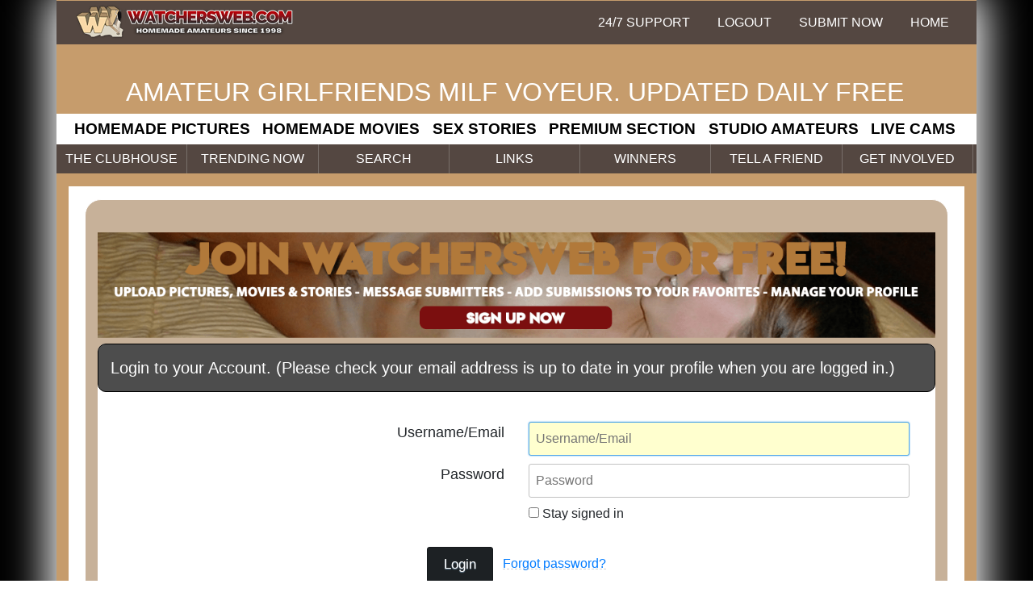

--- FILE ---
content_type: text/html; charset=utf-8
request_url: https://www.watchersweb.com/amember/protect/new-rewrite?f=3&url=/premium/nude_videos/13GVO1720153366/Baby_Sitter_Let_Me_Cum_In_Her%3fsub_no%253d13GVO1720153366%2526s%253d2&host=watchersweb.com&ssl=on
body_size: 11518
content:
<!DOCTYPE html>
<html>
    <head>
        <meta http-equiv="Content-Type" content="text/html; charset=utf-8" />
        <meta name="viewport" content="width=device-width, initial-scale=1" />
        <title>Watchersweb Homemade Porn</title>
		<meta name="viewport" content="width=device-width, initial-scale=1, shrink-to-fit=no">
        <!-- userLayoutHead() start -->

<meta name="generator" content="aMember Pro" >
<meta name="keywords" content="Homemade, Amateur, porn" >
<meta name="description" content="Worlds largest site of homemade porn" >
<link href="/amember/application/default/views/public/css/reset.css" media="screen" rel="stylesheet" type="text/css" >
<link href="/amember/application/default/themes/watchersweb/public/css/amember.css" media="screen" rel="stylesheet" type="text/css" >
<!--[if IE 7]> <link href="/amember/application/default/views/public/css/ie-7.css" media="screen" rel="stylesheet" type="text/css" ><![endif]-->
<link href="/amember/application/default/themes/watchersweb/public/css/theme.css" media="screen" rel="stylesheet" type="text/css" >
<link href="/amember/application/default/views/public/css/site.css" media="screen" rel="stylesheet" type="text/css" >
<link href="/amember/application/default/views/public/js/jquery/jquery.ui.css" media="screen" rel="stylesheet" type="text/css" >

<script type="text/javascript" src="//code.jquery.com/jquery-2.2.4.min.js"></script>
<script type="text/javascript">
    //<!--
    window.uiDefaultDate = new Date(2026,0,19);
    //-->
</script>
<script type="text/javascript">
    //<!--
    window.uiDateFormat = "mm\/dd\/y";
    //-->
</script>
<script type="text/javascript">
    //<!--
    am_i18n = {"toggle_password_visibility":"Toggle Password Visibility","password_strength":"Password Strength","upload_browse":"browse","upload_upload":"upload","upload_files":"Uploaded Files","upload_uploading":"Uploading...","ms_please_select":"-- Please Select --","ms_select_all":"Select All"};    //-->
</script>
<script type="text/javascript">
    //<!--
    window.rootUrl = "\/amember"; //kept for compatibilty only! use amUrl() instead
function amUrl(u, return_path) {
    var ret = "\/amember" + u;
    return (return_path || 0) ? [ret, []] : ret;
};
window.amLangCount = 0;    //-->
</script>
<script type="text/javascript" src="/amember/application/default/views/public/js/jquery/jquery.ui.js"></script>
<script type="text/javascript" src="/amember/application/default/views/public/js/user.js"></script>
<script type="text/javascript" src="/amember/application/default/views/public/js/upload.js"></script>
<script type="text/javascript" src="/amember/application/default/views/public/js/magicselect.js"></script>
<script type="text/javascript">
    //<!--
    jQuery.datepicker.setDefaults({"closeText":"Done","prevText":"Prev","nextText":"Next","currentText":"Today","monthNames":["January","February","March","April","May","June","July","August","September","October","November","December"],"monthNamesShort":["Jan","Feb","Mar","Apr","May","Jun","Jul","Aug","Sep","Oct","Nov","Dec"]});    //-->
</script>

<!-- userLayoutHead() finish -->
		<link rel="stylesheet" type="text/css" href="/css/bootstrap.css">
		<link rel="stylesheet" type="text/css" href="/css/bootstrap.min.css">
		<link rel="stylesheet" type="text/css" href="/css/bootstrap-grid.css">
		<link rel="stylesheet" type="text/css" href="/css/bootstrap-grid.min.css">
		<link rel="stylesheet" type="text/css" href="/css/bootstrap-reboot.css">
		<link rel="stylesheet" type="text/css" href="/css/bootstrap-reboot.min.css">
		<link href="/css/nonresponsive.css" rel="stylesheet" type="text/css">
    </head>
    <body>
<div class="container glow">
<div style="font-size:1px">&nbsp;</div>
<div class="row congsites text-right">
<div class="col-4-c align-center"><a href="https://www.watchersweb.com/"><img src="/images/ww-logo-pages52.png" align="middle" class="img-fluid"></a> </div>    
<div class="col" style="padding:15px;"><a href="https://watchersweb.zendesk.com/hc/en-us" style="padding:15px;">24/7 SUPPORT</a>
<a href="https://www.watchersweb.com/amember/logout" style="padding:15px;">LOGOUT</a>
<a href="http://uploads.watchersweb.net/uploader/submit.php" style="padding:15px;" target="_blank">SUBMIT NOW</a>
<a href="https://www.watchersweb.com/" style="padding:15px;">HOME</a>
</div>
</div>
<div class="row">
<div class="col ep-toptext"><h2>AMATEUR GIRLFRIENDS MILF VOYEUR. UPDATED DAILY FREE</h1></div>
</div>
<div class="header" id="nav">
<div class="row hm-nav-bg text-center">
	<div class="col nopads padtopbot">
      <A href="/nude_pictures/" class="navhm ">HOMEMADE PICTURES</A>
      <A href="/nude_movies/" class="navhm ">HOMEMADE MOVIES</A>
      <A href="/sex_stories/" class="navhm ">SEX STORIES</A>
      <A href="/archive/" class="navhm ">PREMIUM SECTION</A>
      <A href="/studio_amateurs/" class="navhm ">STUDIO AMATEURS</A>
      <A href="https://www.watchersweblivecams.com/" class="navhm">LIVE CAMS</A>
    </div>  
</div>

<div class="row congsites">
    <div class="col-sm congnp congsitesbr congsitespad"><a href="https://www.watcherswebclubhouse.com" target="_blank">THE CLUBHOUSE</a></div>
    <div class="col-sm congnp congsitesbr congsitespad"><a href="https://www.watchersweb.com/trending_now">TRENDING NOW</a></div>
	<div class="col-sm congnp congsitesbr congsitespad"><a href="/search.php">SEARCH</a></div>
    <div class="col-sm congnp congsitesbr congsitespad"><a href="/links/">LINKS</a></div>
    <div class="col-sm congnp congsitesbr congsitespad"><a href="/winners.php">WINNERS</a></div>
    <div class="col-sm congnp congsitesbr congsitespad"><a href="/tellafriend/">TELL A FRIEND</a></div>
    <div class="col-sm congnp congsitesbr congsitespad"><a href="https://watchersweb.zendesk.com/hc/en-us/articles/37600507718169-How-you-can-get-Involved-With-Watchersweb">GET INVOLVED</a></div>
</div>
</div>



 
          
 <div class="am-body">
                <div class="am-body-content-wrapper am-main">
                    
    
                        
    
    <!-- content starts here -->
    
<div class="container l-container margintop2em" >
    
        <form name="login" method="post" action='/amember/login' id="am-login-form">
   
<a href="/amember/signup"><img src="/amember/application/default/themes/watchersweb/public/img/Not_A_Member_1.png" class="img-fluid fullwidth" border="0"></a>


        <div class="ROW ep-menu-ep-cont">
        	<div class="col l-login-cont">
        Login to your Account. (Please check your email address is up to date in your profile when you are logged in.)		</div>
        <div class="row row-login-recaptcha" id="recaptcha-row" style="display: none;"  data-recaptcha-theme="light" data-recaptcha-size="normal">
            <div class="element am-element-recaptcha" id="recaptcha-element"></div>
        </div>
            <div class="ep-insidecont">
            	<div class="row topbottompadding3">
                	<div class="col-6-c fs-18 textright" for="amember-login">Username/Email</div>
          
            <div class="col-6-c">
                <input type="text" class="textinput" id="amember-login" name="amember_login" size="15" value="" autofocus="autofocus"  placeholder="Username/Email" />
            </div>
        </div>
           	<div class="row topbottompadding3">
                	<div class="col-6-c fs-18 textright"for="amember-pass">Password</div>
                         
            <div class="col-6-c">
                <input type="password" id="amember-pass" name="amember_pass" class="textinput" size="15" placeholder="Password" />
                                        <label class="element-title" for="remember_login" id="am-form-login-remember">
                            <input type="checkbox" name="remember_login" value="1"> Stay signed in</label>
                            </div>
        </div>
        <div class="text-center padtop">
            <div class="element">
                <input type="submit" class="btn btn-dark btn-lg active" value="Login" />
                <a href="/amember/login?sendpass" class="local-link am-form-login-switch">Forgot password?</a>
            </div>
        </div>
   
    <input type="hidden" name="login_attempt_id" value="1768848905" />
<input type="hidden" name="amember_redirect_url" value="https://watchersweb.com/premium/nude_videos/13GVO1720153366/Baby_Sitter_Let_Me_Cum_In_Her?sub_no=13GVO1720153366&amp;s=2" />
</form>
    </div>
<div class="am-sendpass-form-wrapper" >
    <div class="am-form am-auth-form am-sendpass-form">
        <form name="sendpass" method="post" action="/amember/sendpass" id="am-sendpass-form">
            
                <legend>Lost password?</legend>
                                <div class="row row-sendpass-email">
                    <div class="element-title">
                        <label for="sendpass">Username/Email</label>
                    </div>
                    <div class="element"><input type="text" name="login" id="sendpass" size="15" placeholder="Username/Email" /></div>
                </div>
                <div class="row row-buttons">
                    <div class="element">
                        <input type="submit" class="btn btn-dark btn-lg active" value="Get Password" />
                        <a href="/amember/login" class="local-link am-form-login-switch">Log In</a>
                    </div>
                </div>
            
        </form>
    </div>
</div>
<script type="text/javascript">
jQuery('.am-form-login-switch').click(function(){
    jQuery('.am-login-form-wrapper, .am-sendpass-form-wrapper').toggle();
    jQuery('.am-login-form-wrapper .errors, .am-sendpass-form-wrapper .errors, .am-body-content .errors').remove();
    return false;
});
jQuery('.am-login-form-wrapper form, .am-sendpass-form-wrapper form').submit(function(){
    jQuery('.am-body-content .errors').remove();
});
</script>
 </div>
        
   
	<div class="row">
<div class="am-signup-link col"><div class="text-center"><a href="http://www.watchersweb.com/amember/signup.php">Sign Up</a><br>
Not registered for Watchersweb yet?</div> <a href="/amember/signup"><p align="center"><a href="//www.watchersweb.com"></a><strong>TAKE A LOOK AT WATCHERSWEB  HERE</strong></a><br />(Over 7 Million amateur Movies and Pictures) </p></a></div>
</div>       

<div id="am-flash" class="am-flash">
    <div class="am-flash-mask"></div>
    <div class="am-flash-content"></div>
</div>                </div>
            </div>


<hr />
<p style="text-align: center;"><span style="font-size:16px;"><a href="https://watchersweb.zendesk.com/hc/en-us"><span style="color:#000000;">24/7 Support</span></a><span style="color:#000000;">&nbsp; &nbsp; &nbsp; &nbsp;</span><a href="https://www.watchersweb.com/legal.php"><span style="color:#000000;">Site Terms And Conditions</span></a><span style="color:#000000;">&nbsp; &nbsp; &nbsp; &nbsp;</span><a href="https://watchersweb.zendesk.com/hc/en-us/articles/35408172581401-Content-Removal-Appeals-Policy"><span style="color:#000000;">Content Removal</span></a><span style="color:#000000;">&nbsp; &nbsp; &nbsp; &nbsp;</span><a href="https://watchersweb.zendesk.com/hc/en-us/articles/12293031440153-Advertising-On-Watchersweb"><span style="color:#000000;">Advertise On Watchersweb</span></a></span></p>

<p style="text-align: center;">Copyright 1998-2025. Used under exclusive license by Cactus Beach Pty Ltd Tamborine Mountain Qld, Australia</p>

<hr />&nbsp;
<p></p>
   </body>
</html>

--- FILE ---
content_type: text/css
request_url: https://www.watchersweb.com/amember/application/default/themes/watchersweb/public/css/amember.css
body_size: 42326
content:
@charset "UTF-8";


.am-layout {
  min-height: 100%;
  margin: 0 0 -30px 0;
  padding: 0;
}
@media all and (min-width: 800px) {
  .am-layout {
    background: url("../img/layout-bg.png") repeat-y top center #ededed;
  }
}

.am-credits {
  margin-top: -2em;
  color: #333;
  height: 2em;
  text-align: center;
  font-size: 0.8rem;
  opacity: .5;
}
.am-credits a {
  color: #3f7fb0 !important;
}

.am-common {
  font-family: Tahoma, Arial, san-serif;
  color: #303030;
}
.am-common h1 {
  font-size: 1.5rem;
  font-weight: normal;
  color: #333;
  line-height: 1em;
  height: auto;
  margin-bottom: 0.6em;
}
.am-common h2 {
  font-size: 1.2rem;
  line-height: 1em;
  height: auto;
  margin-bottom: 0.6em;
}
.am-common h3 {
  font-size: 1rem;
  line-height: 1em;
  height: auto;
  font-weight: bold;
  margin-bottom: 0.6em;
}
.am-common em {
  font-style: italic;
}
.am-common p {
  padding-bottom: 0.6em;
  line-height: 1.5em;
}
.am-common strong {
  font-weight: bold;
}
.am-common hr {
  background-color: #dbdbdb;
  border: 0;
  width: 100%;
  height: 1px;
}
.am-common a {
  color: #3f7fb0;
}
.am-common pre {
  line-height: 150%;
}
.am-common a:focus {
  outline: none;
}
.am-common a:hover {
  text-decoration: none;
}
.am-common ul {
  margin: 0 0 1em 2em;
}
.am-common ul li {
  list-style-type: disc;
  margin-bottom: .4em;
}
.am-common ol {
  margin: 0 0 1em 2em;
}
.am-common ol li {
  list-style-type: decimal;
}

.am-main {
  /* applies to am-header-content/am-body-content-wrapper/am-footer-content-wrapper */
  padding-left: 20px;
  padding-right: 20px;
  margin: 0 auto;
  text-align: left;
  width: 100%;
  max-width: 100%;
  box-sizing: border-box;
}
@media all and (max-width: 320px) {
  .am-main {
    padding-left: 10px;
    padding-right: 10px;
  }
}

.am-header {
  overflow: hidden;
  background: #325069;
}
.am-header .am-header-content-wrapper {
  border-width: 0 1px;
  border-style: solid;
  border-color: #688296;
  background: url("../img/header-wrapper-bg.png") repeat-x top left #355873;
}
.am-header .am-header-content {
  padding: 10px 0;
  overflow: hidden;
}
.am-header .am-header-content .am-header-content-logo {
  float: left;
  margin-right: 1em;
}

.am-header-line {
  height: 12px;
  background: #9c9c9c;
  border-top: 1px solid #bdbdbd;
  border-bottom: 1px solid #ebebeb;
}

@media all and (min-width: 800px) {
  .am-body {
    background: url("../img/body-bg.png") repeat-x left top #ededed;
  }
}
.am-body .am-body-content-wrapper {
  text-align: left;
  background: white;
  padding-bottom: 50px;
  padding-top: 1em;
}
@media all and (min-width: 800px) {
  .am-body .am-body-content-wrapper {
    border-color: #dbdbdb;
    border-width: 0 1px;
    border-style: solid;
  }
}
.am-body .am-body-content-top {
  overflow: hidden;
}

.am-footer {
  color: #919191;
  height: 30px;
}
.am-footer .am-footer-content-wrapper {
  background: #325069;
  color: white;
  height: 30px;
}
.am-footer .am-footer-content {
  padding-top: 0.5em;
}
.am-footer .am-footer-content a {
  color: white;
}
.am-footer .am-footer-actions {
  float: right;
}

@media all and (max-width: 500px) {
  .am-member-payment-history-items {
    display: none;
  }
}
@media all and (max-width: 600px) {
  .am-member-payment-history-paysys {
    display: none;
  }
}
ul.am-breadcrumbs {
  font-size: 90%;
  margin: 0 0 0.5em;
  overflow: hidden;
  padding: 0 1em 0 0;
}
ul.am-breadcrumbs .am-breadcrumbs-item,
ul.am-breadcrumbs .am-breadcrumbs-separator {
  float: left;
  margin: 0 0.5em 0 0;
  padding: 0;
  list-style: none;
}

.am-thanks-awaiting-refresh {
  margin-top: 20px;
  color: gray;
}

.am-thanks-status-success {
  padding-bottom: 1em;
  color: green;
}

.am-thanks-payment-details {
  padding-bottom: 1em;
}

.am-thanks-login-offer {
  padding-bottom: 1em;
}

/* Grid */
.check-all-offer {
  background-color: #ffc;
  padding: 0.5em;
  border: 1px solid white;
  border-bottom: none;
}

.filter-wrap {
  color: #333;
  background: #dedede;
  padding: 0.5em;
  text-align: right;
  margin-bottom: 1em;
  overflow: hidden;
}
.filter-wrap .filter-title {
  float: right;
  margin-right: 1em;
  line-height: 2em;
}
.filter-wrap .filter-inputs {
  float: right;
  margin-right: 0.5em;
  text-align: left;
}
.filter-wrap .filter-button {
  float: right;
  text-align: left;
}
.filter-wrap form.filter input[type=text] {
  background-image: url("../img/icons/magnify.png");
  background-repeat: no-repeat;
  background-position: 5px center;
  padding-left: 25px;
}
.filter-wrap form.filter input[type=text].datepicker {
  background-image: url("../img/icons/calendar.png");
  background-repeat: no-repeat;
  background-position: 5px center;
  padding-left: 25px;
}

.group-wrap,
.norecord-actions {
  margin-bottom: 1em;
}
.group-wrap .link,
.norecord-actions .link {
  display: inline-block;
  margin: 0.4em 1em;
}

.grid-total {
  padding: .5em;
  text-align: right;
}

.grid-container {
  border: 1px solid #a1a1a1;
  box-shadow: 0 2px 4px #d6d6d6;
  margin-bottom: 1em;
  overflow-x: auto;
}

.grid {
  width: 100%;
}
.grid tr.grid-row {
  border-bottom: 1px solid #ddd;
}
.grid tr.grid-row.expanded, .grid tr.grid-row.even, .grid tr.grid-row.odd {
  border-bottom: none;
}
.grid tr.grid-row.odd td {
  background-color: #d3dce3;
}
.grid tr.grid-row.odd td.sorted {
  background-color: #bed4e2;
}
.grid tr.grid-row.selected {
  background: #ffc;
}
.grid tr.grid-row.selected td {
  background: none !important;
  border-bottom: 1px solid #e5e5e5;
}
.grid tr.grid-row.emphase {
  background-color: #ffc;
}
.grid tr.grid-row.emphase td {
  background: none !important;
}
.grid tr.grid-row > td {
  padding: .8em .5em;
  vertical-align: top;
}
.grid tr.grid-row > td.break {
  word-break: break-word;
  word-wrap: break-word;
}
.grid th {
  padding: .6em .5em;
  font-size: 90%;
  border: 1px solid #607d8b;
  border-width: 0 1px 0 0;
  background: #335571;
  color: white;
}
.grid th a {
  padding-right: 20px;
  display: block;
  color: white;
  text-decoration: none;
  background: url("../img/grid-sortable.png") no-repeat right center;
}
.grid th a.sorted-asc {
  background: url("[data-uri]") no-repeat right center;
}
.grid th a.sorted-desc {
  background: url("[data-uri]") no-repeat right center;
}
.grid th:last-child {
  border: none;
}
.grid tr.grid-row:hover > td.actions a {
  -webkit-filter: grayscale(0%);
  -moz-filter: grayscale(0%);
  -ms-filter: grayscale(0%);
  -o-filter: cgrayscale(0%);
  filter: none;
}
.grid tr.grid-row > td {
  background: #f6f5f3;
}
.grid tr.grid-row > td.sorted {
  background: #d9e6ee;
}
.grid tr.grid-row > td.actions {
  text-align: center;
}
.grid tr.grid-row > td.actions a {
  -webkit-filter: grayscale(80%);
  -moz-filter: grayscale(80%);
  -ms-filter: grayscale(80%);
  -o-filter: grayscale(80%);
  filter: grayscale(80%);
  transition: all 300ms ease;
}
.grid tr.grid-row > td.record-sort {
  background-image: url("../img/grid-move.png");
  background-repeat: no-repeat;
  background-position: center center;
  cursor: move;
}
.grid tr.grid-row > td.expandable-data {
  background: #eef;
}
.grid tr.grid-row > td.expanded {
  background: #eef !important;
  border-bottom-color: #eef;
}
.grid tr.grid-row > td.expandable {
  cursor: pointer;
}
.grid tr.grid-row > td.expandable div.arrow {
  display: inline-block;
  width: 7px;
  height: 5px;
  overflow: hidden;
  float: right;
  margin: 0px;
  padding-left: 10px;
  background: url("../img/arrow.png") no-repeat right;
}
.grid tr.grid-row > td.expandable div.placeholder {
  padding-right: 1em;
}
.grid .editable {
  display: inline-block;
  width: 8px;
  height: 8px;
  overflow: hidden;
  float: right;
  margin: 0px;
  padding-left: 10px;
  background: url("../img/pencil.png") no-repeat right;
}
.grid .live-edit,
.grid .live-select {
  cursor: pointer;
}
.grid .disabled {
  opacity: .75;
  filter: Alpha(Opacity=75);
}
.grid th.required {
  color: #a94442;
  text-shadow: none;
}
.grid tr.grid-row:hover > td {
  background-color: #bed4e2 !important;
}
.grid tr.grid-row:hover > td.expanded {
  background-color: #eef !important;
}
.grid tr.grid-row.expandable-data-row:hover > td {
  background-color: #eef !important;
}
.grid tr.grid-row > td.selected {
  background: #d9e6ee !important;
}
.grid.grid-no-highlight tr.grid-row:hover > td {
  background-color: #f6f5f3 !important;
}
.grid.grid-no-highlight tr.grid-row.odd > td {
  background-color: #d3dce3 !important;
}

.grid.grid-small {
  font-size: 80%;
}

.grid-action-export-preset-list {
  margin: 1em;
}
.grid-action-export-preset-list .grid-action-export-preset-list-item {
  padding-bottom: .5em;
}
.grid-action-export-preset-list .grid-action-export-preset-list-item:hover .grid-action-export-preset-list-action {
  display: inline;
}
.grid-action-export-preset-list .grid-action-export-preset-list-action {
  display: none;
}
.grid-action-export-preset-list .grid-action-export-preset-list-action a,
.grid-action-export-preset-list .grid-action-export-preset-list-action a:visited {
  color: #BA2727;
}

.grid-storage a.local:after {
  opacity: 0;
}
.grid-storage a.local:hover:after {
  opacity: 1;
}

/* END Grid */
.am-account-toolbar {
  overflow: hidden;
  margin-bottom: 1em;
}

.am-account-toolbar-items {
  overflow: hidden;
}

.am-tabs-narrow-switch {
  cursor: pointer;
  float: left;
  padding-right: 8px;
  display: none;
}

.am-tabs-narrow-dashboard {
  float: left;
  padding-right: 8px;
  display: none;
}

@media all and (max-width: 500px) {
  .am-tabs-narrow-switch,
  .am-tabs-narrow-dashboard {
    display: block;
  }

  .am-lang-title {
    display: none;
  }

  .am-account-toolbar {
    margin-bottom: 0.5em;
    overflow: visible;
    z-index: 10;
  }
  .am-account-toolbar .am-account-toolbar-items {
    padding: 0.5em;
    background: #eee;
  }

  .am-account-toolbar-fixed {
    position: fixed;
    width: 100%;
    top: 0;
    left: 0;
    box-shadow: 0 1px 5px grey;
  }
}
.am-user-identity-block {
  background: url("../img/identity-glyph.png") no-repeat left center;
  font-weight: bold;
  padding-left: 25px;
  line-height: 24px;
  float: left;
}
.am-user-identity-block a {
  text-decoration: none;
  font-weight: normal;
}
@media all and (max-width: 500px) {
  .am-user-identity-block {
    background: none;
    padding-left: 0;
  }
  .am-user-identity-block .am-user-identity-block_login {
    max-width: 100px;
    display: inline-block;
    text-overflow: ellipsis;
    overflow: hidden;
    float: left;
    margin-right: .4em;
  }
}

.am-user-identity-block-avatar {
  font-weight: bold;
  overflow: hidden;
  line-height: 24px;
  float: left;
}
.am-user-identity-block-avatar a {
  text-decoration: none;
  font-weight: normal;
}
@media all and (max-width: 500px) {
  .am-user-identity-block-avatar .am-user-identity-block_login {
    max-width: 100px;
    display: inline-block;
    text-overflow: ellipsis;
    overflow: hidden;
    float: left;
    margin-right: .4em;
  }
}

.am-user-identity-block-avatar-pic {
  overflow: hidden;
  width: 24px;
  height: 24px;
  border-radius: 50%;
  margin-right: 0.5em;
  float: left;
}
.am-user-identity-block-avatar-pic img {
  width: 24px;
  height: 24px;
}
@media all and (max-width: 500px) {
  .am-user-identity-block-avatar-pic {
    display: none;
  }
}

/* two column layout, used for login/sendpass on login and signup page */
.am-layout-two-coll {
  border: 1px solid #d9d9d9;
  -moz-border-radius: 3px;
  -webkit-border-radius: 3px;
  border-radius: 3px;
  box-shadow: 0 1px 3px #e3e3e3;
  background-color: #f5f5f5;
}
@media all and (min-width: 750px) {
  .am-layout-two-coll {
    background: url("../img/two-coll-divider-middel.png") repeat-y top center #f5f5f5;
  }
}
.am-layout-two-coll .am-layout-two-coll-bottom {
  clear: both;
  height: 20px;
  background-color: #f5f5f5;
}
@media all and (min-width: 750px) {
  .am-layout-two-coll .am-layout-two-coll-bottom {
    background: url("../img/two-coll-divider-bottom.png") repeat-y top center;
  }
}
.am-layout-two-coll .am-layout-two-coll-top {
  clear: both;
  height: 20px;
  background-color: #f5f5f5;
}
@media all and (min-width: 750px) {
  .am-layout-two-coll .am-layout-two-coll-top {
    background: url("../img/two-coll-divider-top.png") repeat-y top center;
  }
}
@media all and (min-width: 750px) {
  .am-layout-two-coll .am-coll-left,
  .am-layout-two-coll .am-coll-right {
    float: left;
    width: 50%;
  }
}
.am-layout-two-coll .am-coll-left .am-coll-content {
  margin: 0 1em;
}
.am-layout-two-coll .am-coll-right .am-coll-content {
  margin: 0 1em;
}

/* Pagination */
.am-pagination {
  clear: both;
  font-size: 100%;
  padding: 0.5em 0;
  margin: 0.5em 0;
}
.am-pagination a {
  text-decoration: none;
  color: #5e6e7a;
  background: #d3dce3;
  -moz-border-radius: 3px;
  -webkit-border-radius: 3px;
  border-radius: 3px;
}
.am-pagination a, .am-pagination span {
  padding: 0.6em 1em;
  margin-right: 5px;
  margin-bottom: 5px;
}
.am-pagination .am-pagination-current {
  background: #8fabbd;
  color: #fff;
  -moz-border-radius: 3px;
  -webkit-border-radius: 3px;
  border-radius: 3px;
}
.am-pagination .am-pagination-current.am-pagination-prev,
.am-pagination .am-pagination-current.am-pagination-next {
  color: #afb5ba;
  background: #e3e6e8;
}

/* Tabs - user member area menu */
ul.am-tabs {
  display: block;
  overflow: hidden;
  margin: 0 0 1em 0;
  padding: 0;
  background: #f5f5f5;
  border: 1px solid #ccc;
  -moz-border-radius: 3px;
  -webkit-border-radius: 3px;
  border-radius: 3px;
  text-align: left;
}
ul.am-tabs .menu-item-alert {
  border-radius: 1.2em;
  margin-left: .2em;
  min-width: 1.2em;
  height: 1.2em;
  line-height: 1.2em;
  padding: 0.2em;
  font-size: 70%;
  background: #fafafa;
  display: inline-block;
  text-align: center;
  color: #333;
}
ul.am-tabs #menu-member {
  width: 1em;
  height: 1.5em;
  text-indent: 2em;
  overflow: hidden;
  background: url("../img/dashboard.png") no-repeat center center;
}
ul.am-tabs li.active #menu-member,
ul.am-tabs #menu-member:hover {
  background-image: url("../img/dashboard-h.png");
}
ul.am-tabs li {
  display: block;
  margin: 0;
  padding: 0;
  float: left;
  background: url("../img/tab-bg.png") repeat-x top left #e8e8e8;
  white-space: nowrap;
}
ul.am-tabs a {
  display: block;
  box-sizing: content-box;
  margin: 0;
  height: 1.5em;
  line-height: 1.5em;
  padding: 0.5em 1em;
  border-right: 1px solid #ccc;
  color: #555960;
  text-shadow: 0 -1px 1px #c7c8c9;
  text-decoration: none;
}
ul.am-tabs li.active > a,
ul.am-tabs li.normal > a:hover {
  background: url("../img/tab-hover-bg.png") repeat-x top left #e34b3d;
  border-color: #c7665b;
  color: white;
  text-shadow: 0 -1px 1px #c43d33;
}
ul.am-tabs li.active,
ul.am-tabs li.normal:hover {
  background: url("../img/tab-hover-bg.png") repeat-x top left #e34b3d;
}
ul.am-tabs li.active .menu-item-alert,
ul.am-tabs li.normal:hover .menu-item-alert {
  text-shadow: none;
  color: #e34b3d;
}
ul.am-tabs ul {
  display: none;
  position: absolute;
  margin: 0;
  padding: 0;
  z-index: 5;
}
ul.am-tabs ul li {
  float: none;
}
ul.am-tabs li:hover > ul {
  display: block;
}
ul.am-tabs span.arrow {
  display: inline-block;
  position: relative;
  width: 7px;
  height: 5px;
  margin: 0 0 2px 5px;
  padding: 0;
  overflow: hidden;
  z-index: 15;
  background: url("../img/arrow.png") no-repeat left;
}
ul.am-tabs a:hover span.arrow,
ul.am-tabs li.active span.arrow {
  background-image: url("../img/arrow-white.png");
}
ul.am-tabs .has-children > ul {
  background: url("../img/tab-bg.png") repeat-x top left #e8e8e8;
  -moz-border-radius: 3px;
  -webkit-border-radius: 3px;
  border-radius: 3px;
  border-top-left-radius: 0;
  border: 1px solid #ccc;
  min-width: 150px;
  overflow: hidden;
}
ul.am-tabs .has-children > ul > li {
  margin: 0;
}
ul.am-tabs .has-children > ul a {
  -webkit-border-radius: 0;
  border-radius: 0;
  border: none;
  background: none;
}
ul.am-tabs .has-children ul li {
  border-radius: 0;
  background: none;
}
ul.am-tabs .has-children > ul li.active {
  background: url("../img/tab-hover-bg.png") repeat-x top left #e34b3d;
}
ul.am-tabs .has-children > a:hover {
  border-bottom-right-radius: 0;
  border-bottom-left-radius: 0;
}
ul.am-tabs li.expanded > a {
  border-bottom-right-radius: 0;
  border-bottom-left-radius: 0;
}

/* END Tabs */
/* Tabs Narrow - user member area menu */
.am-tabs-narrow-stuff {
  display: none;
}

.am-tabs-narrow-wrapper {
  display: none;
  clear: both;
}
.am-tabs-narrow-wrapper.am-tabs-narrow-wrapper-open {
  animation-name: tabs-narrow;
  animation-duration: .5s;
}
.am-tabs-narrow-wrapper .am-tabs-narrow-wrapper-tail {
  background: url("../img/menu-pointer.png") no-repeat right;
  width: 24px;
  height: 12px;
  margin-top: -12px;
  margin-left: 0.5em;
  padding-left: 32px;
}

@keyframes tabs-narrow {
  from {
    transform: translateY(10px);
  }
  to {
    transform: translateY(0px);
  }
}
ul.am-tabs-narrow {
  overflow: hidden;
  margin: 0;
  padding: 1em;
  background: #dbdbdb;
  text-align: left;
}
ul.am-tabs-narrow ul {
  margin: 0 0 0 1em;
  padding: 0;
}
ul.am-tabs-narrow li {
  list-style-type: none;
}
ul.am-tabs-narrow a {
  padding-bottom: .4em;
  display: block;
}
ul.am-tabs-narrow li.active > a {
  font-weight: bold;
}

@media all and (max-width: 500px) {
  .am-tabs-wrapper {
    display: none;
  }

  .am-tabs-narrow-wrapper {
    display: block;
  }
}
@media all and (max-width: 600px) {
  ul.am-tabs a {
    padding: 0.4em 0.5em;
  }
}

/* END Tabs Narrow */
/* Receipt table from thanks.phtml */
.am-receipt {
  border: 1px solid #E0E0E0;
  -moz-border-radius: 3px;
  -webkit-border-radius: 3px;
  border-radius: 3px;
  margin-bottom: 1em;
  padding: 0.5em;
  border-collapse: collapse;
  box-shadow: 0 1px 1px #e0e0e0;
}
.am-receipt table {
  width: 100%;
}
.am-receipt td {
  background-color: #ededed;
  padding: 0.5em;
  border: 1px solid white;
}
.am-receipt th {
  font-weight: bold;
  padding: 0.5em;
  border: none;
}
@media all and (max-width: 500px) {
  .am-receipt th {
    padding: 0;
    font-weight: normal;
    font-size: 80%;
  }
  .am-receipt .am-receipt-terms {
    font-size: 80%;
  }
}
.am-receipt td.am-receipt-total {
  background-color: #d3dce3;
}
.am-receipt td.am-receipt-terms {
  background: none;
}
.am-receipt td.am-receipt-indent {
  background: none;
}
.am-receipt .am-receipt-row-delimiter td {
  background: none;
}
.am-receipt .am-receipt-price {
  width: 20%;
  text-align: right;
}
.am-receipt .am-receipt-unit-price {
  width: 20%;
  text-align: right;
}
.am-receipt .am-receipt-qty {
  width: 10%;
  text-align: right;
}
.am-receipt .am-receipt-discounted-price {
  text-decoration: line-through;
  color: #F44336;
}

/* Common Form Elements */
a.button {
  display: inline-block;
  text-decoration: none;
}

a.button,
input[type=button],
input[type=submit] {
  background: url("../img/form-button-bg.png") repeat-x top left #e8e8e8;
  border: 1px solid #ccc;
  padding: 0.5em 1.2em;
  -moz-border-radius: 3px;
  -webkit-border-radius: 3px;
  border-radius: 3px;
  color: #555960;
  text-shadow: 0 -1px 1px #c7c8c9;
}

a.button:hover,
a.button.active,
input[type=button]:hover,
input[type=submit]:hover,
input[type=button].active,
input[type=submit].active {
  cursor: pointer;
  border-color: #688296;
  background-image: url("../img/form-button-hover-bg.png");
  background-color: #4e80a6;
  color: white;
  text-shadow: 0 1px 1px #688296;
}

input[type=button]:active,
input[type=submit]:active {
  cursor: pointer;
  background: url("../img/form-button-bg.png") repeat-x top left #e8e8e8;
  border: 1px solid #ccc;
  padding: 0.5em 1.2em;
  -moz-border-radius: 3px;
  -webkit-border-radius: 3px;
  border-radius: 3px;
  color: #555960;
  text-shadow: 0 -1px 1px #c7c8c9;
}

input[type=button]:disabled,
input[type=submit]:disabled {
  color: #ccc;
  border: 1px solid #ccc;
  background: url("../img/form-button-bg.png") repeat-x top left #e8e8e8;
  text-shadow: none;
}

input:disabled,
input[readonly],
input[type=text][readonly]:focus {
  background: #e8e8e8;
  border: 1px solid #ccc;
  color: #ccc;
  box-shadow: none;
}

select,
textarea,
input[type=text],
input[type=password] {
  padding: 0.5em;
  border: 1px solid #c2c2c2;
  -moz-border-radius: 3px;
  -webkit-border-radius: 3px;
  border-radius: 3px;
}

button:focus,
textarea:focus,
select:focus,
input:focus {
  outline: none;
}

textarea:focus,
input[type=text]:focus,
input[type=password]:focus {
  background-color: #ffffcf;
  border-color: #51a7e8;
  box-shadow: 0 0 2px #51a7e8;
}

select:focus {
  border-color: #51a7e8;
  box-shadow: 0 0 2px #51a7e8;
}

textarea.error,
input.error {
  background-color: #fce6e6;
  border: 1px solid #a94442;
}

/* END Common Form Elements */
/* Form*/
.am-form {
  margin-bottom: 1em;
  /* support for form elements without the label */
  /* support for wide elements */
}
.am-form input, .am-form textarea, .am-form select, .am-form button {
  line-height: 1em;
  height: auto;
  display: inline-block;
}
.am-form form {
  -moz-border-radius: 3px;
  -webkit-border-radius: 3px;
  border-radius: 3px;
  border: 1px solid #ddd;
  border-top: 2px solid #d0d0d0;
  box-shadow: 0 1px 1px -1px #b0b0b0;
  background: #fff;
  margin: 0;
  padding: 0;
  text-align: left;
}
.am-form fieldset {
  display: block;
  border: none;
  padding: 0;
  margin: 0;
}
.am-form fieldset legend {
  width: 100%;
  display: block;
  margin: 0;
  padding: .5em 1em;
  font-size: 120%;
  color: #333;
  box-sizing: border-box;
  background: #f1f1f1;
  border-bottom: 1px solid #d5d5d5;
}
.am-form fieldset.am-adv-fieldset > legend {
  cursor: pointer;
  color: #3f7fb0;
}
.am-form fieldset.am-adv-fieldset > legend .am-adv-fieldset-lable {
  position: relative;
}
.am-form fieldset.am-adv-fieldset > legend .am-adv-fieldset-lable:after {
  border-bottom: 1px #9aa9b3 dashed;
  content: '';
  height: 0;
  left: 0;
  right: 0;
  bottom: 1px;
  position: absolute;
}
.am-form fieldset.am-adv-fieldset-closed > legend .am-adv-fieldset-lable {
  font-weight: bold;
}
.am-form .row:first-child .element-title:first-child {
  -moz-border-radius: 3px 3px 0 0;
  -webkit-border-radius: 3px 3px 0 0;
  border-radius: 3px 3px 0 0;
}
.am-form .row.disabled {
  opacity: .5;
}
.am-form .row.row-highlight {
  background: #ffe;
}
.am-form div.reqnote {
  clear: both;
  font-size: 80%;
  margin: 0.5em 0 0 1em;
}
.am-form div.row {
  border-bottom: 1px dashed #ededed;
  margin: 0;
}
@media all and (max-width: 499px) {
  .am-form div.row-buttons {
    text-align: center;
  }
}
.am-form div.element-title {
  -webkit-box-sizing: border-box;
  -moz-box-sizing: border-box;
  box-sizing: border-box;
  padding: .5em 1em;
  background-color: #f9f9f9;
}
@media all and (min-width: 500px) {
  .am-form div.element-title {
    background-color: transparent;
    width: 35%;
    float: left;
    text-align: right;
    padding: 1em 0.5em 1em 1em;
  }
}
.am-form div.element-title label {
  font-weight: bold;
  color: #555;
}
.am-form div.element-title .comment,
.am-form div.element-title .comment strong,
.am-form div.element-title .comment b {
  color: #777;
}
.am-form div.element {
  -webkit-box-sizing: border-box;
  -moz-box-sizing: border-box;
  box-sizing: border-box;
  padding: .5em 1em;
}
@media all and (min-width: 500px) {
  .am-form div.element {
    #margin-left: 35%;
    padding: 1em 1em 1em 0.5em;
  }
}
@media all and (max-width: 500px) {
  .am-form div.element input[type=text],
  .am-form div.element input[type=password],
  .am-form div.element input[type=submit],
  .am-form div.element textarea,
  .am-form div.element select {
    box-sizing: border-box;
    width: 100%;
    margin-bottom: 0.2em;
  }
  .am-form div.element input.el-short {
    width: auto;
  }
}
.am-form div.row.no-label .element {
  margin: 0;
  padding: 1em 1em;
}
.am-form div.row.no-label div.element-title {
  width: 0;
  display: none;
}
.am-form div.row.row-wide .element {
  margin: 0;
  padding: 0.5em 1em;
}
.am-form div.row.row-wide .element-title {
  float: none;
  width: 100%;
  text-align: left;
  padding: 0.5em 1em;
}
.am-form textarea {
  overflow: auto;
}
.am-form input[type=text],
.am-form input[type=password],
.am-form select,
.am-form textarea {
  padding: 0.5em;
}
.am-form span.error,
.am-form span.required {
  color: #a94442;
}
.am-form span.error {
  display: block;
}
.am-form input.error,
.am-form textarea.error,
.am-form select.error {
  border: 1px solid #a94442;
}
.am-form select {
  -webkit-box-sizing: border-box;
  -moz-box-sizing: border-box;
  box-sizing: border-box;
  max-width: 100%;
}
.am-form span.mceEditor {
  display: block;
}

input.datepicker,
input[type=text].datepicker {
  background-image: url("../img/icons/calendar.png");
  background-repeat: no-repeat;
  background-position: 5px center;
  padding-left: 25px;
}

.input_datetime {
  border: 1px solid #c2c2c2;
  display: inline-block;
  vertical-align: middle;
  -moz-border-radius: 3px;
  -webkit-border-radius: 3px;
  border-radius: 3px;
}
.input_datetime input[type=text] {
  border: none;
  text-align: center;
}
.input_datetime .input_datetime-date {
  border-radius: 3px 0 0 3px;
  float: left;
  display: block;
}
.input_datetime .input_datetime-time {
  border-radius: 0 3px 3px 0;
  float: left;
  display: block;
  background: #fafafa;
}

.el-wide {
  -webkit-box-sizing: border-box;
  -moz-box-sizing: border-box;
  box-sizing: border-box;
  width: 100%;
}

div.row:after {
  content: ".";
  visibility: hidden;
  display: block;
  height: 0;
  clear: both;
}

/* Special Styles for Signup Form */
.am-signup-form input.valid {
  background: url("../img/icons/valid.png") white right center no-repeat;
}

.am-signup-form input.am-with-action.valid {
  background: url("../img/icons/valid.png") white 90% center no-repeat;
}

.am-signup-form input.am-product-qty.valid {
  background-image: none;
}

.am-aff-referred-by {
  text-align: center;
  color: #777;
}

a.am-brick-product-remove {
  text-decoration: none;
  color: #303030;
}

a.am-brick-product-remove:hover {
  color: #ba2727;
}

/* Common styles */
.am-body-content {
  clear: both;
}

div.errors ul, ul.error, ul.errors {
  margin: 0 0 1em 0;
  padding: 0;
  background: #fcbdbd;
  border: 1px solid #faa7a7;
  color: #ba2727;
  -moz-border-radius: 3px;
  -webkit-border-radius: 3px;
  border-radius: 3px;
}

div.errors ul li, ul.error li, ul.errors li {
  margin-left: 0px;
  padding: 0.5em 1em;
  list-style: none;
  text-align: left;
}

.error {
  color: #ba2727;
}

.am-signup-link {
  text-align: center;
  margin-top: 1em;
}

.am-copyright {
  margin: 1em 0 0 0;
  text-align: center;
  font-size: 75%;
}
.am-copyright a {
  text-decoration: none;
}

/* language choice select */
.am-lang-choice {
  float: right;
  line-height: 24px;
}
.am-lang-choice select {
  padding: 0.2em;
}
@media all and (max-width: 500px) {
  .am-lang-choice select {
    max-width: 50px;
  }
}

/* Form Login */
.am-signup-login-form-container {
  z-index: 150;
  position: absolute;
  margin: 0 auto;
  width: 754px;
  background-color: white;
  border: solid 3px #ccc;
  padding: 20px;
}

.am-avatar-preview {
  display: inline-block;
  border-radius: 50%;
  overflow: hidden;
}

.am-auth-form {
  margin-bottom: 1em;
  margin: 0 auto;
  max-width: 450px;
}
.am-auth-form form {
  box-shadow: 0 1px 3px #ddd;
}
@media all and (min-width: 500px) {
  .am-auth-form {
    width: 450px;
  }
}
.am-auth-form legend {
  text-indent: 0;
  text-align: center;
}
.am-auth-form div.element-title label {
  font-weight: normal;
}
.am-auth-form input[name=login],
.am-auth-form input[name=amember_login] {
  -webkit-box-sizing: border-box;
  -moz-box-sizing: border-box;
  box-sizing: border-box;
  background-image: url("../img/icons/users.png");
  background-repeat: no-repeat;
  background-position: 5px center;
  padding-left: 30px;
  width: 100%;
  border-radius: 0;
  line-height: 1.5em;
}
.am-auth-form input[name=amember_pass] {
  -webkit-box-sizing: border-box;
  -moz-box-sizing: border-box;
  box-sizing: border-box;
  background-image: url("../img/icons/key.png");
  background-repeat: no-repeat;
  background-position: 5px center;
  padding-left: 30px;
  width: 100%;
  border-radius: 0;
  line-height: 1.5em;
}
.am-auth-form input[type=submit] {
  line-height: 1.5em;
}
.am-auth-form div.row {
  background: #f9f9f9;
  border-bottom: none;
}

.am-login-form-wrapper,
.am-sendpass-form-wrapper {
  margin-top: 2em;
}

.am-popup .am-login-form-wrapper,
.am-popup .am-sendpass-form-wrapper {
  margin-top: 0;
}
.am-popup .am-login-form legend,
.am-popup .am-sendpass-form legend {
  display: none;
}
.am-popup .am-login-form form,
.am-popup .am-sendpass-form form {
  border: none;
  box-shadow: none;
}
.am-popup .am-login-form .row,
.am-popup .am-sendpass-form .row {
  border: none;
}
.am-popup .am-login-form .row .element-title,
.am-popup .am-sendpass-form .row .element-title {
  background: none;
}
.am-popup .am-auth-form div.row {
  background: none;
}
.am-popup .am-form.am-auth-form {
  max-width: 300px;
}
.am-popup .am-form.am-auth-form div.element {
  margin: 0;
  padding: .5em;
}
.am-popup .am-form.am-auth-form div.element-title {
  width: auto;
  text-align: left;
  float: none;
  padding: .5em;
}

.am-sendpass-form-wrapper {
  display: none;
}

.am-form-login-switch {
  margin-left: 0.5em;
}
@media all and (max-width: 499px) {
  .am-form-login-switch {
    display: inline-block;
    margin: 1em 0 0;
  }
}

#am-form-login-remember {
  margin-top: 0.5em;
  display: block;
}

/* END Form Login */
.agreement {
  font-size: 8pt;
  white-space: pre-wrap;
  max-height: 300px;
  overflow: auto;
}

#mask {
  z-index: 10000;
  position: fixed;
  top: 0;
  left: 0;
  -moz-opacity: 0.7;
  opacity: .70;
  filter: alpha(opacity=70);
  background-color: #CCC;
  width: 100%;
  height: 100%;
  zoom: 1;
}

.am-active-invoice {
  padding: 0.5em;
  border: 1px solid #ededed;
  margin-bottom: 0.5em;
}
.am-active-invoice .am-active-invoice-num {
  font-weight: bold;
}
.am-active-invoice .am-active-invoice-terms {
  font-style: italic;
}
.am-active-invoice .am-active-invoice-cancel {
  color: gray;
}
.am-active-invoice .am-active-invoice-product {
  color: gray;
}
.am-active-invoice .am-active-invoice-product-list {
  margin: 0 0 0 2em;
}
.am-active-invoice .am-active-invoice-product-list li {
  list-style-type: disc;
}

.am-list {
  margin-bottom: 1em;
  margin-left: 2em;
}
.am-list li {
  list-style-type: disc;
}

ul.am-widget-list {
  margin: 0;
  padding: 0;
}
ul.am-widget-list li {
  list-style-type: none;
  margin-bottom: .4em;
}

.small {
  font-size: small;
  font-style: italic;
}

.am-brick-product-popup-cats {
  background: #eee;
  padding: 0.5em;
  margin-bottom: 1em;
}

.am-brick-product-popup-cat-active {
  background: white;
}

.am-product-title {
  font-weight: bold;
}

.am-product-desc {
  font-size: small;
  font-style: italic;
  display: block;
}

.am-paysystem-title {
  font-weight: bold;
}

.am-paysystem-desc {
  font-size: small;
  font-style: italic;
  display: block;
}

.ajax-link,
.local-link,
.local {
  text-decoration: none;
  position: relative;
}

.ajax-link:after,
.local-link:after,
.local:after {
  border-bottom: 1px #9aa9b3 dashed;
  content: '';
  height: 0;
  left: 0;
  right: 0;
  bottom: 1px;
  position: absolute;
}

.cancel-subscription-popup-text {
  margin-bottom: 1em;
}

.am-reuse-card-confirmation {
  font-size: large;
}

.am-form div.am-element-recaptcha {
  margin-left: 0;
  text-align: center;
  padding: 1em;
}

.am-form div.am-element-recaptcha > div {
  display: inline-block;
}

/* icons */
.glyph {
  width: 16px;
  height: 16px;
  display: inline-block;
  background-image: url("../img/sprite/icon.png");
  background-repeat: no-repeat;
  background-position: left center;
}

#EmailCode {
  background: #FFFFCF;
  font-size: 1.2rem;
  line-height: 150%;
}

.am-pass-indicator-bar {
  background: #c2c2c2;
  position: absolute;
}

.am-pass-indicator-bar_bar {
  height: 2px;
  transition: all 1s;
  width: 0%;
}

.am-pass-indicator-bar_bar-weak {
  background: #a94442;
}

.am-pass-indicator-bar_bar-good {
  background: #ffd54f;
}

.am-pass-indicator-bar_bar-strong {
  background: #388E3C;
}

.am-switch-reveal {
  display: inline-block;
  width: 16px;
  height: 16px;
  margin-left: -24px;
  cursor: pointer;
  vertical-align: middle;
}

.am-switch-reveal-off {
  background: url("../img/eye-off.png");
}

.am-switch-reveal-on {
  background: url("../img/eye.png");
}

.am-flash {
  display: none;
}

.am-flash-mask {
  position: fixed;
  z-index: 500;
  opacity: 0.8;
  left: 0;
  top: 0;
  width: 100%;
  height: 100%;
  background: #eee;
}

.am-flash-content {
  position: fixed;
  z-index: 501;
  top: 20%;
  left: 50%;
  margin-left: -140px;
  width: 280px;
}

.am-flash-content-message {
  background: #dfe8f0;
  border: 1px solid #ccddeb;
  -moz-border-radius: 3px;
  -webkit-border-radius: 3px;
  border-radius: 3px;
  padding: 0.5em 1em;
}

.am-flash-content-error {
  background: #fcbdbd;
  border: 1px solid #faa7a7;
  color: #ba2727;
  -moz-border-radius: 3px;
  -webkit-border-radius: 3px;
  border-radius: 3px;
  padding: 0.5em 1em;
}

.am-upgrade-options {
  margin-bottom: 1em;
}

.am-upgrade-coupon {
  margin-bottom: 1em;
}

/* outline a block in member area */
.am-block {
  color: #666;
  background: #fff;
  border: 1px solid #e0e0e0;
  -moz-border-radius: 3px;
  -webkit-border-radius: 3px;
  border-radius: 3px;
  margin-bottom: 1em;
  padding: 1em;
  box-shadow: 0 1px 1px #e0e0e0;
}
.am-block ul {
  margin: 0;
  padding: 0;
}
.am-block li {
  list-style-type: none;
  margin: 0 0.3em 0 0;
}

.am-block#drop-me {
  border-color: #e34b3d;
}

#drop-me-head {
  color: #e34b3d;
}

/* am-info is a notice on page with border and outlined by color */
.am-info {
  background: #dfe8f0;
  border: 1px solid #ccddeb;
  -moz-border-radius: 3px;
  -webkit-border-radius: 3px;
  border-radius: 3px;
  margin-bottom: 1em;
  padding: 0.5em 1em;
}

.am-notification {
  background-color: #FFFFCF;
  border-color: #545454;
  color: #454430;
}

.am-block-nodata {
  text-align: center;
  padding: 2em;
  background: #f5f5f5;
  font-size: 1.2rem;
  margin-bottom: 1em;
}

.am-list-subscriptions_divider {
  color: #e0e0e0;
}

/* Invoice Summary on Signup Page */
.am-invoice-summary {
  color: #666;
  background: #fff;
  border: 1px solid #ddd;
  border-top: 2px solid #d0d0d0;
  -moz-border-radius: 3px;
  -webkit-border-radius: 3px;
  border-radius: 3px;
  margin-bottom: 1em;
  padding: 1em;
  box-shadow: 0 1px 1px -1px #b0b0b0;
}
.am-invoice-summary table {
  width: 100%;
}
.am-invoice-summary td {
  padding: 0.2em 0.4em;
}
.am-invoice-summary .am-invoice-summary-item-num {
  color: #e0e0e0;
}
.am-invoice-summary .am-invoice-summary-price {
  text-align: right;
  width: 20%;
}
.am-invoice-summary .am-invoice-summary-item-qty {
  width: 1%;
}
.am-invoice-summary .am-invoice-summary-subtotal,
.am-invoice-summary .am-invoice-summary-discount,
.am-invoice-summary .am-invoice-summary-shipping,
.am-invoice-summary .am-invoice-summary-tax,
.am-invoice-summary .am-invoice-summary-total {
  text-align: right;
  font-size: 1.2rem;
}
.am-invoice-summary .am-invoice-summary-row-subtotal,
.am-invoice-summary .am-invoice-summary-row-discount,
.am-invoice-summary .am-invoice-summary-row-shipping,
.am-invoice-summary .am-invoice-summary-row-tax,
.am-invoice-summary .am-invoice-summary-row-total {
  font-size: 1.2rem;
}
.am-invoice-summary .am-invoice-summary-item {
  border-bottom: 1px dashed #e0e0e0;
}
.am-invoice-summary .am-invoice-summary-item.am-invoice-summary-item-last {
  border-bottom: none;
}
.am-invoice-summary tr.am-invoice-summary-delimeter td {
  padding: 0;
}
.am-invoice-summary tr.am-invoice-summary-delimeter hr {
  background: #ededed;
  margin-top: 0;
}

.am-popup {
  margin: 0 auto;
  padding: 10px 20px 20px 20px;
  position: absolute;
  text-align: left;
  z-index: 10001;
  display: none;
  background-color: white;
  border-width: 3px 0;
  border-color: #ccc;
  border-style: solid;
  min-width: 320px;
  box-sizing: border-box;
}
@media all and (min-width: 321px) {
  .am-popup {
    border-width: 3px;
    -moz-border-radius: 3px;
    -webkit-border-radius: 3px;
    border-radius: 3px;
  }
}
.am-popup .am-popup-close-icon {
  display: inline-block;
  float: right;
  text-decoration: none;
}
.am-popup .am-popup-close-icon:after {
  content: "\02A2F";
  color: #303030;
  font-size: 1.1rem;
}
.am-popup .am-popup-header {
  font-size: 1.1rem;
  font-weight: bold;
  overflow: hidden;
  margin: -10px -20px 1em -20px;
  background: #eee;
  padding: 1em;
}

/* Uploader */
.upload-control {
  display: inline-block;
}
.upload-control .upload-control-upload {
  background: url("../img/form-button-bg.png") repeat-x top left #e8e8e8;
  border: 1px solid #ccc;
  padding: 0.5em 1.2em;
  -moz-border-radius: 3px 0 0 3px;
  -webkit-border-radius: 3px 0 0 3px;
  border-radius: 3px 0 0 3px;
  color: #555960;
  text-shadow: 0 -1px 1px #c7c8c9;
}
.upload-control .upload-control-upload.upload-control-reupload {
  -moz-border-radius: 3px;
  -webkit-border-radius: 3px;
  border-radius: 3px;
}
.upload-control .upload-control-browse {
  display: inline-block;
  background: url("../img/form-button-bg.png") repeat-x top left #e8e8e8;
  border: 1px solid #ccc;
  border-left: none;
  padding: 0.5em 1.2em;
  -moz-border-radius: 0 3px 3px 0;
  -webkit-border-radius: 0 3px 3px 0;
  border-radius: 0 3px 3px 0;
  color: #555960;
  text-shadow: 0 -1px 1px #c7c8c9;
  cursor: pointer;
}
.upload-control .upload-control-upload.hover, .upload-control .upload-control-browse.hover {
  border-color: #688296;
  background-image: url("../img/form-button-hover-bg.png");
  background-color: #e34b3d;
  color: white;
  text-shadow: 0 -1px 1px #688296;
}
.upload-control span.uploading {
  background: url("../img/ajax-loader-small.gif") no-repeat left center;
  padding-left: 20px;
}
.upload-control .upload-control-upload.upload-control-upload-single {
  -moz-border-radius: 3px;
  -webkit-border-radius: 3px;
  border-radius: 3px;
}

/* END Uploader */
.morris-hover {
  position: absolute;
  z-index: 1000;
}

.morris-hover.morris-default-style {
  border-radius: 10px;
  padding: 6px;
  color: #666;
  background: rgba(255, 255, 255, 0.8);
  border: solid 2px rgba(230, 230, 230, 0.8);
  font-family: sans-serif;
  font-size: 12px;
  text-align: center;
}

.morris-hover.morris-default-style .morris-hover-row-label {
  font-weight: bold;
  margin: 0.25em 0;
}

.morris-hover.morris-default-style .morris-hover-point {
  white-space: nowrap;
  margin: 0.1em 0;
}

.am-donation {
  padding: 0.5em 0;
}
.am-donation .am-donation-recurring {
  padding-left: 1em;
}
.am-donation .smileyface {
  width: 50px;
  height: 50px;
  position: relative;
  border-radius: 50px;
  display: block;
  border: 1px solid #333;
  background: rgba(255, 230, 50, 0.28);
}
.am-donation .eyes {
  width: 4px;
  height: 8px;
  background: #333;
  border-radius: 5px/10px;
  position: absolute;
  top: 10px;
  box-shadow: 0 2px 0 rgba(255, 255, 255, 0.8);
}
.am-donation .eyes.lefteye {
  left: 12px;
}
.am-donation .eyes.righteye {
  right: 12px;
}
.am-donation .smile {
  width: 30px;
  height: 20px;
  box-sizing: border-box;
  border: 2px solid #333;
  border-top: none;
  border-right: none;
  border-left: none;
  background: transparent;
  border-radius: 0 0 20px 20px;
  position: absolute;
  bottom: 10px;
  left: 10px;
  box-shadow: 0 2px 0 rgba(255, 255, 255, 0.8);
}
.am-donation .am-donation-smile-wrap {
  overflow: hidden;
}
.am-donation .am-donation-smile {
  width: 60px;
  float: right;
}
.am-donation .am-donation-slider {
  margin-right: 80px;
  padding: 0 1em;
}
.am-donation .ui-slider-range {
  background: #71BD26 !important;
}
.am-donation .ui-slider-handle {
  border-color: #71BD26 !important;
}
.am-donation a:focus {
  outline: none;
}
.am-donation .am-donation-total {
  font-size: 130%;
  font-style: italic;
  margin-bottom: 0.8em;
}
.am-donation .am-donation-total-amount {
  font-weight: bold;
}
.am-donation .am-donation-smile-wrap .ui-slider {
  height: 4px;
  border: 0;
  background: #eee;
}
.am-donation .am-donation-smile-wrap .ui-slider-handle {
  height: 1.6em;
  width: 1.6em;
  top: -0.8em;
  margin-left: -0.8em;
  border-radius: 0.8em;
  box-shadow: 0 1px 1px #eee;
  cursor: move;
  background: #fefefe;
}
.am-donation .am-donation-smile-wrap .ui-slider-handle:hover {
  background: #fefefe;
}

.am-fb-signup-button-wrapper {
  text-align: center;
  padding: 1em;
}

.am-fb-signup-button {
  line-height: 25px;
}

.am-fb-signup-button:before {
  content: 'Do not want to fill in profile form? You can log in with your Facebook account – ';
}

.am-fb-login-button-wrapper:before {
  content: "or";
  background: white;
  padding: .5em 1em;
  margin-left: -1.5em;
  color: #555555;
  font-style: italic;
  text-transform: uppercase;
  top: -15px;
  left: 50%;
  position: absolute;
}

.am-fb-login-button-wrapper {
  text-align: center;
  padding: 1.5em 0 1em;
  border-top: 1px solid #ddd;
  max-width: 450px;
  margin: 2em auto 0;
  position: relative;
}

.am-fb-login-button {
  line-height: 25px;
}

.am-fb-login-button:before {
  content: 'use your Facebook account – ';
}

.am-video-wrapper {
  text-align: center;
  background: black;
  font-size: 0;
}

.am-video-wrapper:hover .am-video-poster img {
  transform: scale(1.2);
}

.am-video {
  position: relative;
  overflow: hidden;
}

.am-video-poster {
  overflow: hidden;
}
.am-video-poster img {
  transition: transform .5s;
}

.am-video-poster-icon {
  position: absolute;
  background: url("../img/play.png") center center no-repeat;
  height: 100%;
  width: 100%;
  z-index: 1;
}

.am-video-poster-icon:hover {
  background-image: url("../img/play-h.png");
}


--- FILE ---
content_type: text/css
request_url: https://www.watchersweb.com/amember/application/default/themes/watchersweb/public/css/theme.css
body_size: 1845
content:


.am-common {
    font-family: %font_family%, san-serif;
}

.am-common a {
    color: %link_color%;
}

.ajax-link:after, .local-link:after, .local:after {
    border-bottom: 1px %link_color% dashed;
    opacity: .5;
}

.am-layout {
    min-height: initial;
    margin: 0;
}

.am-header .am-header-content-wrapper {
    border: none;
    background: none;
}

.am-header {
    background: %color%;
}

.am-layout {
    background: %color%;
}

.am-header-line {
    border:none;
    background: %color%;
}

.am-footer .am-footer-content-wrapper {
    background: %color%;
    color: inherit;
    height: auto;
}

.am-footer-text {
    padding-top:1em;
    padding-bottom:1em;
}

.am-body {
    background: none;
}

.am-body .am-body-content-wrapper {
    border: none;
    box-shadow: %content_shadow%;
    border-radius: %border_radius%px;
}

.am-body-content {
    min-height: 300px;
}

.am-header-content-wrapper {
    padding: 0;
}

.am-header-content-content {
    display: none;
}

.am-header .am-header-content .am-header-content-logo {
    float: none;
    margin: 0;
}

.am-header .am-header-content {
    text-align: %logo_align%;
}

.am-main {
    max-width: %max_width%px;
}

.am-header-content img {
    width: %logo_width%;
}

.am-footer-actions {
    display:none;
}

.am-footer .am-footer-content-wrapper {
    color: %color_c%;
    font-size:.8rem;
}

.am-page-login .am-body-content-wrapper {
    background: none;
    box-shadow: none;
}

.am-auth-form form {
    box-shadow: 0px 0px 5px #eee;
}

.am-popup {
    border-color: %color_d%;
}

.am-popup .am-popup-header {
    background: %color%;
    color: %color_c%;
}

.am-popup .am-popup-close-icon:after {
    color: %color_c%;
}

.am-fb-login-button-wrapper:before {
    background: %color%;
}

.am-signup-link {
    color: %color_c%;
}

--- FILE ---
content_type: text/css
request_url: https://www.watchersweb.com/amember/application/default/views/public/css/site.css
body_size: 30226
content:
/**
 * You can place your custom CSS statements here
 * it is better to write everything custom here
 * because this file won't be replaced during upgrade
 * Don't forget to rename this file to "site.css"
 */
/* CSS Document */

body {background:#000000 !important}
a:link {text-decoration:none !important; border:none !important;}
a:visited {text-decoration:none !important; border:none !important }
a:hover { text-decoration:none !important; border:none !important; color:#a40911 !important}
a:active {text-decoration:none !important; border:none !important }
.subs:visited {color:#c69c6c;}
.modal-header {border-bottom:none !important}
.modal-footer {border-top:none !important}
.modal-title  {color:#bf000c}

.hm-bg {background:#c69c6c}
.hm-nav-bg {background:#fff;}
.footer-nav-bg {background:#fff; margin-top:1em; border-bottom:35px solid #534741 }

.favpads {padding:2em 0 1em 0}

.p-labels {display:inline-block}
.btn-lg {font-size:17px !important}

.hm-links { font-size:1.375rem; font-weight:700} 
.hm-featams { font-size: 1.875rem; color:#fff} 

.fav-menu {display:block; padding:0.7em; color:#fff; margin-right:0.5em; background:#4d4d4d; font-size:17px; width:50%; border:2px solid #000 !important}

.ep-menu {display:block; padding:0.7em; color:#fff; margin-right:0.5em; background:#4d4d4d; font-size:1.25rem; border-radius:10px; border:2px solid #000 !important}

.ep-menu2 {display:block; padding:0.7em; color:#fff; margin-right:0.5em; background:#c1272d; font-size:1.25rem; border-radius:10px; border:2px solid #000 !important}

.ep-menu-active {display:block; padding:0.7em; color:#fff; margin-right:0.5em; background:#363636; font-size:1.25rem; border-radius:10px; border:2px solid #000 !important}

.sp-menu {display:block; padding:0.7em; color:#fff; margin-right:0.5em; background:#4d4d4d; font-size:1.25rem; border-radius:10px; border:2px solid #000 !important}
.sp-menu-active {display:block; padding:0.7em; color:#fff; margin-right:0.5em; background:#363636; font-size:1.25rem; border-radius:10px; border:2px solid #000 !important}

.ep-menu-ep {display:block; padding:0.7em; color:#fff; margin-right:0.5em; background:#363636; font-size:1.25rem; border-radius:10px;  }
.ep-menu-ep-cont { background:#fff; border-radius:10px; }
.cw-menu-ep-cont { background:#fff;  border-top-left-radius: 10px; border-top-right-radius: 10px; border-bottom:2px solid #363636; margin:0 2em }

.cw-menu-ep {display:block; padding:0.3em; color:#fff; margin-right:0.5em; background:#363636; font-size:1.25rem; border-radius:10px;  }


.ip-menu-ep-cont { background:#c7b299; border:1px solid #fff; border-radius:15px; margin-bottom:1em }
.ip-login-cont {display:block; padding:0.5em;  margin-top:-2px; color:#fff; margin-right:0.5em; background:#333; border-radius:15px; border:2px solid #000 }
.ip-insidecont {padding:1em 2em ; }
.ip-fieldwidth {width:100%; font-size:15px; padding:0.2em 0.5em; border:none}

.searhicon { background:url(../images/searchicon.png) no-repeat center right; padding-right:1em; color:#000}
.votesmp {width:20% !important; padding-left:2px !important; padding-right:2px !important}

.ep-insidecont { background:#fff; padding:2em; border-radius:10px; }
.fav-insidecont { background:#fff; padding:0.5em 1em; border-radius:10px; }
.cw-insidecont { background:#fff; padding:0.2em 1em;  }
.ep-container { background:#c7b199; margin-bottom:2em;  border-radius:20px; padding:2em 0 2em 0; border:1px solid #fff}
.ep-negamargin {margin-top:-3.8em}

.p-white-cont {background:#fff; padding:1em;  border-radius:10px;  margin:1em 0}
.p-button-margin {margin:0.5em 0.5em 0.5em 2.5em; width:20%}

.l-container { background:#c7b199; margin-bottom:2em;  border-radius:20px; padding:2em 3em 2em 3em; border:1px solid #fff}
.l-login-cont {display:block; padding:0.7em; color:#fff; margin-right:0.5em; background:#4d4d4d; font-size:1.25rem; border-radius:10px; border:1px solid #000 }

.ai-videocont {background:#fff; border:1px solid #fff;  border-radius:5px;  display:block; padding-bottom:0.5em; margin-bottom:2em}
.ai-details {font-size:1.25rem; color:#FFF; font-weight:600; display:block; text-align:center; text-decoration:underline}
.ai-leftcon {display:block; border:1px solid #120000; background:#544741; border-radius: 10px; margin-bottom:1em; padding:1em 0  } 
.ai-checkboxes {font-size:1.125rem; display:block; color:#fff; padding:0.2em 0}

.is-imgcont {padding:0 0 1em 0}

.al-conts { background:#c7b199; border:1px solid #fff; text-align:center; margin-bottom:1.5em; border-radius:7px}
.al-rightborder {border-right:1px solid #fff}
.al-contentpad {padding:2em}
.al-fonthead {font-size:1.875rem; border-bottom:1px solid #fff; color:#fff}
.cw-fonthead {font-size:1.875rem; border-bottom:1px solid #fff; color:#fff}

.al-links {font-size:1.125rem; font-weight:600}
.al-toptext {font-size:2.813rem; text-align:center; padding:0.5em 0 0 0; color:#fff}

.os-toptext {font-size:1.875rem; text-align:center; border-bottom:1px solid #fff; padding:0.5em 0 0 0; margin-bottom:1em; color:#fff}
.os-imgpadding {margin:0.3em 0}
.os-cont { background:#c7b199; border:1px solid #fff; text-align:center; margin-bottom:1.5em; padding: 0 0 2em 0; border-radius:7px}

.sl-cont { background:#c7b199; border:1px solid #fff; text-align:center; margin-bottom:1.5em; padding: 0 0 2em 0; border-radius:7px}
.sl-text {text-align:left; padding-top:1em}


.sr-textop {border-bottom:1px solid #000}

.cw-details {font-size:1.125rem; color:#FFF; font-weight:600; display:block; text-align:center; text-decoration:underline}
.cw-pagination {background:#333333; border:1px solid #000; color:#FFF;  border-radius:10px; display:block;  padding:0.8em; font-size:17PX}
.sas-pagination {background:#333333; border:1px solid #000; color:#FFF; display:block;  border-radius:10px; display:block;  padding:1em 0.6em; font-size:1.125rem}

.jn-toptext {font-size:1.5rem; text-align:center; padding:0.5em 0 0 0; color:#fff}

.fs-text-top {display:block; border-bottom:1px solid #fff; text-align:left; padding:0.3em 0; font-size: 18px; font-weight:500}
.fs-img-caption { display:block; padding:0.5em; margin:1em 0; border-radius:10px; border:2px solid #4b4a49; background:#666; color:#fff}

.fav-titlew {width:-webkit-box-flex: 0; -ms-flex: 0 0 66.666667%; flex: 0 0 66.666667%;
    max-width: 66.666667%; !important; padding:0 15px}
.fav-datew { -webkit-box-flex: 0; -ms-flex: 0 0 16.666667%; flex: 0 0 16.666667%;
    max-width: 16.666667%; padding:0 15px}
.fav-delw {-webkit-box-flex: 0; -ms-flex: 0 0 16.666667%; flex: 0 0 16.666667%;
    max-width: 16.666667%; padding:0 15px}
	
.sav-keyword {width:-webkit-box-flex: 0; -ms-flex: 0 0 50%; flex: 0 0 50%;
    max-width: 40%; !important; padding:0 15px}
.sav-page { -webkit-box-flex: 0; -ms-flex: 0 0 16.666667%; flex: 0 0 16.666667%;
    max-width: 20.33%; padding:0 15px}
.sav-date {-webkit-box-flex: 0; -ms-flex: 0 0 16.666667%; flex: 0 0 16.666667%;
    max-width: 20.33%; padding:0 15px}
.sav-del {-webkit-box-flex: 0; -ms-flex: 0 0 16.666667%; flex: 0 0 16.666667%;
    max-width: 20.33%; padding:0 15px}
	
.col-3-fav {-webkit-box-flex: 0; -ms-flex: 0 0 23%; flex: 0 0 23%; max-width: 23%; padding-left:15px !important; padding-right:15px !important;}
.col-3-fav2 { -webkit-box-flex: 0; -ms-flex: 0 0 25%; flex: 0 0 25%; max-width: 25%;}

.btnleft {text-align:left !important}
.padsmall { display:block}
.padsmallbtn { margin:0.4em 0}
.smallpaddding {padding:0.5em}
.smpads {padding:0 0.5em 0 0.5em !important}
.padtop {margin-top:1em}
.padtop2 {margin-top:0.2em}
.margintop2em {margin-top:0em}
.padtopbot {margin:0.3em 0}
.topadding1 {padding-top:0.5em}
.topadding {padding-top:1.5em}
.fullwidth {width:100%}
.topbottompadding {padding:1em 0}
.bottompadding {padding-bottom:1.6em}
.bottompadding1 {padding-bottom:0.5em}
.bottompadding1em {padding-bottom:1em}
.topbottompadding2 {padding:0.6em 0}
.topbottompadding3 {padding:0.3em 0}
.textinput {width:100%; border:1px solid #333;}
.paddingbottom1 {padding-bottom:1em}
.marginbtm {margin-bottom:.5em}
.paddingrightleft {padding:0 1em}
.paddingtop1 {padding-top:1em}
.margintop {margin-top:1em}
.margintop3 {margin-top:3em}
.marginright {margin-right:1em}
.border-bottom-white {border-bottom:1px solid #fff}
.margintopbottom {margin:2em 0}
.margintopbottom2 {margin:1.2em 0}
.marginbot {margin:0 1em 1em 0}
.botmar {margin-bottom:1em}
.botmar2 {margin-bottom:0.5em}
.smpad {padding:0.5em}
.paddingrl {padding:0 1em}
.hrwhite {background:#fff; padding-left:0 !important; padding-right:0 !important}


.nopads { padding-right: 0 !important; padding-left: 0 !important; }
.contestcon {display:block; border:1px solid #120000; background:#544741; border-radius: 10px; margin:1em 0; min-height:700PX } 

.congsites {display:block; background:#544741; text-align:center; padding:0; margin:0 0 1em 0; font-size: 16px  } 
.congnp {padding-left:0 !important; padding-right:0 !important}

.congsites a {color:#fff}
.congsitesbr {border-right: 1px solid #786f6a}
.congsitespad {padding:0.4em 0}

.rcg {font-size: 1.25rem; display:block; padding-left:1em}
.condetails {font-size:1.563rem; color:#FFF; font-weight:600; display:block; text-align:center; text-decoration:underline}
.rcg-loc {font-size:1.063rem; display:block; padding-left:1em; padding-bottom:1em}
.tar {text-align:center;  padding-right:1em}
.fsfooternav {font-size:1.125rem;}
.fsfooternavcr {font-size:0.8125rem; }


.glow { background-color:#c69c6c; -webkit-box-shadow: 0px 0px 70px 20px rgba(255,255,255,1); -moz-box-shadow: 0px 0px 70px 20px rgba(255,255,255,1); box-shadow: 0px 0px 50px 10px #fff; }

.pics-cont { background:#c7b199}

.rlspacer {color:#81746e; margin:0 0.7em;}
.topspacer {padding-top:0.4em}
.rlspacer-top {margin:0 0.3em;}
.navhm {padding:0 0.3em; color:#000; font-weight:700; font-size:19px; -webkit-box-flex: 0; -ms-flex: 0 0 16.666667%; flex: 0 0 16.666667%; max-width: 16.666667%;}
.leftsideconts {color:#c7b199; font-size:15px; padding:0.5em 1em 0.5em 1em}
.lscfontsmall {font-size:0.875rem;}

.social-icos { -webkit-box-flex: 0; -ms-flex: 0 0 33.333333%; flex: 0 0 33.333333%;
    max-width: 33.333333%; padding-right: 15px; padding-left: 15px;}

/* FONT COLORS */
.font-white {color:#fff}
.font-black {color:#000}
.font-red {color:#b62c2c}
.font-dred {color:#ab0708}
.font-yellow-orange {color:#d89b65}

/* FONT size */
.fs-12 {font-size:12px}
.fs-13 {font-size:0.8125rem}
.fs-16 {font-size:1rem}
.fs-18 {font-size:1.125rem}
.fs-18b {font-size:1.125rem; font-weight:600}
.fs-19 {font-size:1.188rem}
.fs-20 {font-size:1.25rem; font-weight:600}
.fs-22 {font-size:1.375rem}
.fs-25 {font-size:1.563rem}
.fs-25b {font-size:1.563rem; font-weight:600}
.fs-27 {font-size:1.688rem}
.fs-27b {font-size:1.688rem; font-weight:600}
.fs-30 {font-size:1.875rem}
.fs-35 {font-size:2.188rem}
.fs-s {font-size:20vw}

/* MOBILE MENU TWEAKS */
.mobile-menu-cont {display:block; background:#FFF; text-align:center;  font-size: 14px; }
.mobile-menu-cont-sub {display:block; background:#534741; text-align:left; padding:0.5em;  font-size: 14px; width:100% }
.mobile-menu-cont-sub a { color:#fff; text-align:center; padding:0.5em 0; }
.mobile-menu-cont a {color:#333; font-size: 11px; }

.mm-nplr {padding-left:0 !important; padding-right:0 !important}
.mm-pad-tb {padding:0.4em 0}

.mm-menu {background:#534741; color:#fff; margin-left:0.5em; padding-top:0.35em }
.mm-btn-join {background:#333; font-size:18px !important; display:block; padding:0.3em; border-radius:4px; margin:0.2em;}
.mm-btn-submit {background:#bf000a; font-size:18px !important; display:block; width:100% !important; border-radius:4px; padding:0.3em; margin:0.2em}

.hrcolor {background-color:#786f6a; }

.gallery { display: inline-block; margin-top: 20px;}
li {list-style:none; padding-left:1em}
.modal-body {padding:0 !important}
.modal-header {padding:0 1em !important}
.modal-footer {padding:0.5em 0 !important}

.ms-vr {padding:0.5em; background:#fff; border-radius:10px; margin:0.5em 0}
.ms-tfld {border: none !important; padding: 0.3em !important; width:100%; border-radius:10px; padding:0.3em 1em !important; margin:0.7em 0 0.4em 0 }
.dropdown {padding-bottom:1em; width:80% !important}

/* MOBILE CSS */
/* Extra small devices (portrait phones, less than 576px)  */
@media only screen and (max-width: 33.9em) {
.ai-leftcon {width:20em; float:left}
.ai-rightcon {width:20em}
.ogsleft {display:none}
.ms-boxconmid { font-size:17px !important}
.ms-boxconbrown { font-size:18px !important}

.p-labels {display:inline-block; text-align:center; font-size:14px}
.ep-menu-active {margin-bottom:0.2em; font-size:8.5px; margin-right: 0;}
.ep-menu {margin-bottom:0.2em; font-size:8px; margin-right: 0;}
.ep-menu2 {margin-bottom:0.2em; font-size:8px; margin-right: 0;}
.sp-menu-active {margin-bottom:0.2em; font-size:12px; margin-right: 0;}
.sp-menu {margin-bottom:0.2em; font-size:12px; margin-right: 0;}
.cw-pagination {margin:0.5em 0; font-size: 14px;}
.textright { text-align: left !important;}
.ogsright { max-width: 1000px !important; border:1px solid red}
.rl-tbspacer {margin:0.3em; display:block; width:80%}
.ep-toptext {font-size:1.55rem; text-align:center; padding:0.5em 0 0 0; color:#fff}
.al-toptext {font-size:1.813rem; text-align:center; padding:0.5em 0 0 0; color:#fff}
.btn-profile {width:75%}
.ms-fontres {font-size:30px !important; color:#fff}
.btn-group-lg>.btn, .btn-lg { font-size: 17px !important;}
.align-center {text-align:center !important}
.sas-pagination {padding: 0.5em 0.6em; font-size: 1.125rem; max-width:80%}
.ai-pagination {background:#333333; border:1px solid #000; color:#FFF;  border-radius:10px; display:block; margin:0 0.2em; padding:0.2em 0.6em; font-size:15px}
.fs-27-c {font-size:0.788rem}
.fsfooternavcr {padding:2em 0}
.floatprev {width:100% !important}
.col-3-c { -webkit-box-flex: 0; -ms-flex: 0 0 100%;  flex: 0 0 100%;  max-width: 100%;  padding-right: 15px; padding-left: 15px;}
.col-4-c {  -webkit-box-flex: 0;  -ms-flex: 0 0 100%;  flex: 0 0 100%;  max-width: 100%; padding-right: 15px; padding-left: 15px; }
.col-5-c { -webkit-box-flex: 0; -ms-flex: 0 0 100%; flex: 0 0 100%; max-width: 100%;  padding-right: 15px; padding-left: 15px;}
.col-5-c-m { -webkit-box-flex: 0; -ms-flex: 0 0 100%; flex: 0 0 100%; margin:0 auto; max-width: 100%;  padding-right: 15px; padding-left: 15px;}
.col-6-c { -webkit-box-flex: 0; -ms-flex: 0 0 100%; flex: 0 0 100%; max-width: 100%; padding-right: 15px; padding-left: 15px;}
.col-6-c-m { -webkit-box-flex: 0; -ms-flex: 0 0 100%; flex: 0 0 100%; margin-top:1em; text-align:center; max-width: 100%; padding-right: 15px; padding-left: 15px;}
.col-7-c { -webkit-box-flex: 0; -ms-flex: 0 0 100%; flex: 0 0 100%;  max-width: 100%; text-align:center; padding-right: 15px; padding-left: 15px;}
.col-8-c { -webkit-box-flex: 0; -ms-flex: 0 0 100%; flex: 0 0 100%; max-width: 100%;  padding-right: 15px; padding-left: 15px;}
.col-9-c { -webkit-box-flex: 0;  -ms-flex: 0 0 100%;  flex: 0 0 100%; max-width: 100%; padding-right: 15px; padding-left: 15px;}
.votesmp {width:20% !important; padding-left:2px !important; padding-right:2px !important}
.cw-fonthead {font-size:18px; border-bottom:1px solid #fff; color:#fff}
.cw-fontdtls {font-size:12px !important;}
.fs-35-2 {font-size:25px}


.fav-titlew {max-width:53% !important; font-size:13px; padding-left:10px !important; padding-right:2px !important}
.fav-datew {max-width:30% !important; font-size:13px;  padding-left:10px !important; padding-right:10px !important }
.fav-delw {max-width:20% !important; font-size:13px; padding-left:10px !important; padding-right:10px !important}
.fav-fontsize {font-size:11px !important; padding-left:5px !important; padding-right:5px !important}

.fav-pads { padding-left:0 !important; padding-right:0 !important}

.sav-keyword { max-width: 40% !important; font-size:13px; padding-left:10px !important; padding-right:2px !important}
.sav-page {  max-width: 23.33% !important; font-size:13px; padding-left:10px !important; padding-right:2px !important}
.sav-date { max-width: 23.33% !important; font-size:13px; padding-left:10px !important; padding-right:2px !important}
.sav-del { max-width: 23.33% !important; font-size:13px; padding-left:10px !important; padding-right:2px !important}

.cw-btn-width {white-space:pre; max-width:100% !important; font-size:12px !important; margin:0.5em 0.5em}

.si-width {width:100% !important} 

.ip-login-cont {font-size: 1.25rem}

.fav-btn-fs {font-size:10px !important;}
.sav-btn-fs {font-size:7.5px !important; padding-left:4px !important; padding-right:4px !important}
.social-icos { -webkit-box-flex: 0; -ms-flex: 0 0 13.333333%; flex: 0 0 13.333333%;
    max-width: 13.333333%; padding-right: 0; padding-left: 0;}
	
.mobile-hide {display:none !important}
.mobile-pads {padding:0 0 1em 0}

.dropdown {padding-bottom:0.7em}
.ai-leftcon {display:none}
.yshow {display:block !important}
.ai-checkboxes {color:#000; padding:.25rem 1.5rem; font-size:1rem}

}

/* Small devices (landscape phones, 576px and up) */
@media only screen and (min-width: 47.9em) {
.ep-menu-active {margin-bottom:0.2em; font-size:8.5px; margin-right: 0;}
.ep-menu {margin-bottom:0.2em; font-size:8.5px; margin-right: 0;}
.ep-menu2 {margin-bottom:0.2em; font-size:8.5px; margin-right: 0;}
.sp-menu-active {margin-bottom:0.2em; font-size:12px; margin-right: 0;}
.sp-menu {margin-bottom:0.2em; font-size:12px; margin-right: 0;}
.ai-leftcon {width:10em; position:relative;  float:left}
.ai-rightcon {width:20em; position:relative; float:left}
.textright { text-align: left !important;}
.ogsleft {display:none}
.p-labels {display:inline-block; text-align:center; font-size:14px}
.floatprev {width:100% !important}
.ep-menu-active {margin-bottom:0.2em}
.ep-menu {margin-bottom:0.2em}
.ep-menu2 {margin-bottom:0.2em}
.cw-pagination {margin:0.5em 0; font-size: 14px;}
.rl-tbspacer {margin:0.3em; display:block; width:80%}
.ep-toptext {font-size:1.55rem; text-align:center; padding:0.5em 0 0 0; color:#fff}
.btn-profile {width:75%}
.sas-pagination {padding: 0.5em 0.6em; font-size: 1.125rem;}
.align-center {text-align:center !important}
.ai-pagination {background:#333333; border:1px solid #000; color:#FFF;  border-radius:10px; display:block; margin:0 0.2em; padding:0.2em 0.6em; font-size:15px}
.fs-27-c {font-size:0.788rem}
.fs-35-2 {font-size:25px}
.col-3-c { -webkit-box-flex: 0; -ms-flex: 0 0 100%;  flex: 0 0 100%;  max-width: 100%; padding-right: 15px; padding-left: 15px;}
.col-4-c {  -webkit-box-flex: 0;  -ms-flex: 0 0 100%;  flex: 0 0 100%;  max-width: 100%; padding-right: 15px; padding-left: 15px; }
.col-5-c { -webkit-box-flex: 0; -ms-flex: 0 0 100%; flex: 0 0 100%; max-width: 100%;  padding-right: 15px; padding-left: 15px;}
.col-6-c { -webkit-box-flex: 0; -ms-flex: 0 0 100%; flex: 0 0 100%; max-width: 100%; padding-right: 15px; padding-left: 15px;}
.col-6-c-m { -webkit-box-flex: 0; -ms-flex: 0 0 100%; flex: 0 0 100%; margin-top:1em; text-align:center; max-width: 100%; padding-right: 15px; padding-left: 15px;}
.col-7-c { -webkit-box-flex: 0; -ms-flex: 0 0 100%; flex: 0 0 100%;  max-width: 100%;  text-align:center; padding-right: 15px; padding-left: 15px;}
.col-8-c { -webkit-box-flex: 0; -ms-flex: 0 0 100%; flex: 0 0 100%; max-width: 100%; padding-right: 15px; padding-left: 15px;}
.col-9-c { -webkit-box-flex: 0;  -ms-flex: 0 0 75%;  flex: 0 0 75%; max-width: 75%; padding-right: 15px; padding-left: 15px;}
.gpad {margin:0 0 1em 0}
}

/* Medium devices (tablets, 768px and up) */
@media only screen and (min-width: 46.00em) {
.ep-menu-active {margin-bottom:0.2em; font-size:13px; margin-right: 0;}
.ep-menu {margin-bottom:0.2em; font-size:13px; margin-right: 0;}
.ep-menu2 {margin-bottom:0.2em; font-size:13px; margin-right: 0;}
.sp-menu-active {margin-bottom:0.2em; font-size:18px; margin-right: 0.2em;}
.sp-menu {margin-bottom:0.2em; font-size:18px; margin-right: 0.2em;}
.ai-leftcon {width:100%}
.ai-rightcon {width:100%}
.ogsleft {display:none}
.fsfooternavcr {padding:2em 0 0 0}
.p-labels {display:inline-block; text-align:center; font-size:14px}
.floatprev {width:100% !important}
.ep-menu-active {margin-bottom:0.2em}
.ep-menu {margin-bottom:0.2em}
.ep-menu2 {margin-bottom:0.2em}
.rl-tbspacer {margin:0.3em; display:block; width:80%}
.ep-toptext {font-size:2.5rem; text-align:center; padding:0.5em 0 0 0; color:#fff}
.btn-profile {width:85%;}
.sas-pagination {padding: 0.5em 0.6em; font-size: 1.125rem;}
.align-center {text-align:center !important}
.bottompadding {padding-bottom:0 !important}
.ai-pagination {background:#333333; border:1px solid #000; color:#FFF;  border-radius:10px; display:block; margin:0 0.2em; padding:0.2em 0.6em; font-size:16px}
.fs-27-c {font-size:16px}
.fs-35-2 {font-size:25px}
.col-3-c { -webkit-box-flex: 0; -ms-flex: 0 0 100%;  flex: 0 0 100%;  max-width: 100%; padding-right: 15px; padding-left: 15px;}
.col-4-c {  -webkit-box-flex: 0;  -ms-flex: 0 0 100%;  flex: 0 0 100%;  max-width: 100%; padding-right: 15px; padding-left: 15px; }
.col-5-c { -webkit-box-flex: 0; -ms-flex: 0 0 100%; flex: 0 0 100%; max-width: 100%;  padding-right: 15px; padding-left: 15px;}
.col-6-c { -webkit-box-flex: 0; -ms-flex: 0 0 100%; flex: 0 0 100%; max-width: 100%; padding-right: 15px; padding-left: 15px;}
.col-6-c-m { -webkit-box-flex: 0; -ms-flex: 0 0 100%; flex: 0 0 100%; margin-top:1em; text-align:center; max-width: 100%; padding-right: 15px; padding-left: 15px;}
.col-7-c { -webkit-box-flex: 0; -ms-flex: 0 0 100%; flex: 0 0 100%;  max-width: 100%;  text-align:center;  padding-right: 15px; padding-left: 15px;}
.col-8-c { -webkit-box-flex: 0; -ms-flex: 0 0 100%; flex: 0 0 100%; max-width: 100%; padding-right: 15px; padding-left: 15px;}
.col-9-c { -webkit-box-flex: 0;  -ms-flex: 0 0 100%;  flex: 0 0 100%; max-width: 100%; padding-right: 15px; padding-left: 15px;}

.social-icos { -webkit-box-flex: 0; -ms-flex: 0 0 9%; flex: 0 0 9%; max-width: 9%; padding-right: 0; padding-left: 0;}
	
.mobile-menu-cont a {color:#333; font-size: 17px; }
.mobile-menu-cont-sub {display:block; background:#534741; text-align:left; padding:0.5em;  font-size: 17px; width:100% }
.mobile-pads {padding:0 0 1em 0}

}

/* Large devices (desktops, 992px and up) */
@media only screen and (min-width: 74.9em) { 
.ai-leftcon {width:100%}
.ai-rightcon {width:100%}
.ogsleft {display:block}
.rl-tbspacer {margin:0.3em;  width:165px}
.ep-toptext {font-size:3.125rem; text-align:center; padding:0.5em 0 0 0; color:#fff}
.btn-profile {width:20%}
.align-center {text-align:left !important}
.fs-27-c {font-size:1.688rem}
.textright { text-align: right !important;}
.floatprev {width:50% !important}
.p-labels {display:inline-block; text-align:center; font-size:14px}
.sas-pagination {padding: 0.5em 0.6em; font-size: 1.125rem;}
.ai-pagination {background:#333333; border:1px solid #000; color:#FFF;  border-radius:15px; display:block; margin:0 0.3em; padding:0.2em 0.6em; font-size:35px}
.col-3-c { -webkit-box-flex: 0; -ms-flex: 0 0 25%;  flex: 0 0 25%;  max-width: 25%; padding-right: 15px; padding-left: 15px;}
.col-4-c {  -webkit-box-flex: 0;  -ms-flex: 0 0 33.333333%;  flex: 0 0 33.333333%;  max-width: 33.333333%; padding-right: 15px; padding-left: 15px; }
.col-5-c { -webkit-box-flex: 0; -ms-flex: 0 0 41.666667%; flex: 0 0 41.666667%; max-width: 41.666667%;  padding-right: 15px; padding-left: 15px;}
.col-6-c { -webkit-box-flex: 0; -ms-flex: 0 0 50%; flex: 0 0 50%; max-width: 50%; padding-right: 15px; padding-left: 15px;}
.col-6-c-m { -webkit-box-flex: 0; -ms-flex: 0 0 50%; flex: 0 0 50%; max-width: 50%; padding-right: 15px; padding-left: 15px;}
.col-7-c { -webkit-box-flex: 0; -ms-flex: 0 0 58.333333%; flex: 0 0 58.333333%;  max-width: 58.333333%; padding-right: 15px; padding-left: 15px;}
.col-8-c { -webkit-box-flex: 0; -ms-flex: 0 0 66.666667%; flex: 0 0 66.666667%; max-width: 66.666667%; padding-right: 15px; padding-left: 15px;}
.col-9-c { -webkit-box-flex: 0;  -ms-flex: 0 0 75%;  flex: 0 0 75%; max-width: 75%; padding-right: 15px; padding-left: 15px;}
.fs-35-2 {font-size:25px}
.mobile-hide {display:normal !important}
.mobile-pads {padding:0}
.gpad {margin:0 0.5em 1em 0.5em}
}
@media only screen and (width: 320px) { 
.dropdown {width:290px}
.mobile-hide {display:none !important}
}
@media only screen and (width: 414px) { 
.dropdown {width:385px !important}
.mobile-hide {display:none !important}
}
@media only screen and (width: 568px) { 
.ai-leftcon {display:none !important}
.mobile-hide {display:none !important}
}

@media only screen and (width: 640px) { 
.ai-leftcon {display:none !important}
.mobile-hide {display:none !important}
}

@media only screen and (width: 667px) { 
.ai-leftcon {display:none !important}
.mobile-hide {display:none !important}

}
@media only screen and (width: 736px) { 
.ai-leftcon {display:none !important}
.mobile-hide {display:none !important}

}
@media only screen and (width: 812px) { 
.ai-leftcon {display:none !important}
.mobile-hide {display:none !important}
}



/* Portrait IPHONE X */
@media only screen 
  and (min-device-width: 375px) 
  and (max-device-width: 812px) 
  and (-webkit-min-device-pixel-ratio: 3)
  and (orientation: portrait) { 
.mobile-hide {display:none !important}
.mm-btn-submit { font-size:12px !important; padding:0.2em; HEIGHT: 90%;}
.mm-btn-join {font-size:12px !important; padding-top:0.8em ; HEIGHT: 90%; }
.mm-menu {padding-top:1em}
.bottompadding {padding-bottom:0 !important}
.gpad {margin:0 0 1em 0}
}
@media only screen and (min-width: 360px) {
.bottompadding {padding-bottom:0 !important}
.gpad {margin:0 0 1.5em 0}
.dropdown {width:330px}
}
@media only screen and (width: 375px) { 
.mm-btn-join { PADDING-TOP: 0; HEIGHT: 90%; font-size: 12px !important; }
.mm-btn-submit {  PADDING-TOP: 0; HEIGHT: 90%; font-size: 12px !important; }
.bottompadding {padding-bottom:0 !important}
.gpad {margin:0 0 1.5em 0}
.dropdown {width:345px}
}

@media only screen and (width: 768px) { 
.mobile-hide {display:none !important}
.mobile-pads {padding:0 0 1.5em 0}
.gpad {margin:0 0 1em 0}
.dropdown {display:none}
}
@media only screen and (width: 800px) { 
.mobile-hide {display:none !important}
.mobile-pads {padding:0 0 1em 0}
.gpad {margin:0}
.dropdown {display:none}
}


@media only screen and (width: 1024px) { 
.mobile-hide {display:none !important}
.mobile-pads {padding:0 0 1em 0}
.mobile-menu-cont a {color:#333; font-size: 21px; }
.mobile-menu-cont-sub {display:block; background:#534741; text-align:left; padding:0.5em;  font-size: 20px; width:100% }
.dropdown {display:none}
}

/* Extra large devices (large desktops, 1200px and up) */
@media (min-width: 1200px) { 
.ai-leftcon {width:100%}
.ai-rightcon {width:100%}
.ogsleft {display:block}
.ogsright { width:100% !important}
.rl-tbspacer {margin:0.3em;  width:155px}
.ep-toptext {font-size:3rem; text-align:center; 0; color:#fff}
.btn-profile {width:20%}
.align-center {text-align:left !important}
.fs-27-c {font-size:1.688rem}
.fs-35-2 {font-size:35px}
.textright { text-align: right !important;}
.floatright {float:right !important }
.floatprev {width:50% !important}
.ai-pagination {background:#333333; border:1px solid #000; color:#FFF;  border-radius:15px; display:block; margin:0 0.3em; padding:0.2em 0.6em; font-size:35px}
.col-3-c { -webkit-box-flex: 0; -ms-flex: 0 0 25%;  flex: 0 0 25%;  max-width: 25%; padding-right: 15px; padding-left: 15px;}
.col-4-c {  -webkit-box-flex: 0;  -ms-flex: 0 0 33.333333%;  flex: 0 0 33.333333%;  max-width: 33.333333%; padding-right: 15px; padding-left: 15px; }
.col-5-c { -webkit-box-flex: 0; -ms-flex: 0 0 41.666667%; flex: 0 0 41.666667%; max-width: 41.666667%;  padding-right: 15px; padding-left: 15px;}
.col-6-c { -webkit-box-flex: 0; -ms-flex: 0 0 50%; flex: 0 0 50%; max-width: 50%; padding-right: 15px; padding-left: 15px;}
.col-6-c-m { -webkit-box-flex: 0; -ms-flex: 0 0 50%; flex: 0 0 50%; max-width: 50%; padding-right: 15px; padding-left: 15px;}
.col-7-c { -webkit-box-flex: 0; -ms-flex: 0 0 58.333333%; flex: 0 0 58.333333%;  max-width: 58.333333%; padding-right: 15px; padding-left: 15px;}
.col-8-c { -webkit-box-flex: 0; -ms-flex: 0 0 66.666667%; flex: 0 0 66.666667%; max-width: 66.666667%; padding-right: 15px; padding-left: 15px;}
.col-9-c { -webkit-box-flex: 0;  -ms-flex: 0 0 75%;  flex: 0 0 75%; max-width: 75%; padding-right: 15px; padding-left: 15px; }
.fsfooternavcr {padding:2em 0 0 0}
.mobile-menu-cont {display:none !important; font-size:12px !important}
#menu {display:none !important}
.ip-login-cont {font-size: 15px}
.social-icos {  flex: 0 0 33.333333%; max-width: 33.333333% !important; padding-right: 15px; padding-left: 15px;}
.bottompadding {padding-bottom:1em !important}
.gpad {margin:0}

.mobile-hide {display:normal !important}
.mobile-pads {padding:0}
.dropdown {display:none}


/* change this, by default 1140px */
.container {
    max-width: 1024px !important;
  }

}

.memberlogin {display:block; color:#fff; max-width:100%; border:1px solid #000; background:#534741; padding:1em 0.5em; margin-bottom:1em; border-radius:10px}
.font-ml {font-weight:600; font-size:20px; display:block; text-align:center; text-decoration:underline}
.ms-cont {border:1px solid #fff; background:#c7b299; border-radius:10px; padding:2em 1em}
.ms-boxcon { display:block; border-radius:10px; background:#ccc}
.ms-boxconbrown { display:block; background:#534741; color:#fff; font-size:22px; border-radius:5px;}
.ms-boxconmid { display:block; background:#fff; padding:0.6em; border-radius:5px; font-weight:600px; text-align:left; }

.ms-ss {display:block; text-align:center}
.ms-fontres {font-size:50px; color:#fff}
.ms-tf {border:1px solid #333;}
.ms-pads {padding:0 0 1em 0}

/* POP UP LOGIN */
.main-section{margin: 0 auto;margin-top:100px;background-color: #dcd6c6;border-radius: 5px;	padding: 0px; border:3px solid #000;}
.user-img{	margin-top:-50px;}
.user-img img{	height: 100px;	width: 100px;}
.user-name{	margin:10px 0px;}
.user-name h1{	font-size:30px;	color:#676363;}
.user-name button{	position: absolute;		top:-50px;	right:20px;	font-size:30px;}
.form-input button{	width: 100%;	margin-bottom: 20px;}
.link-part{	border-radius:0px 0px 5px 5px;	background-color: none;	padding:15px; color:#881319;	border-top:1px solid #c2c2c2;}
.open-modal{margin-top:100px !important;}
.modal-content { border:none !important; background:#dcd6c6 !important}
/* IE Lightbox fix */
.ekko-lightbox .modal-dialog {
  flex: 100%!important;
  margin-left: 0;
  margin-right: 0;
}


--- FILE ---
content_type: text/css
request_url: https://www.watchersweb.com/css/nonresponsive.css
body_size: 1244
content:
/* CSS Document */

.container {
  max-width: 1140px !important;
}
.col-3-c { -webkit-box-flex: 0; -ms-flex: 0 0 25%;  flex: 0 0 25%;  max-width: 25%; padding-right: 15px; padding-left: 15px;}
.col-4-c {  -webkit-box-flex: 0;  -ms-flex: 0 0 33.333333%;  flex: 0 0 33.333333%;  max-width: 33.333333%; padding-right: 15px; padding-left: 15px; }
.col-5-c { -webkit-box-flex: 0; -ms-flex: 0 0 41.666667%; flex: 0 0 41.666667%; max-width: 41.666667%;  padding-right: 15px; padding-left: 15px;}
.col-6-c { -webkit-box-flex: 0; -ms-flex: 0 0 50%; flex: 0 0 50%; max-width: 50%; padding-right: 15px; padding-left: 15px;}
.col-6-c-m { -webkit-box-flex: 0; -ms-flex: 0 0 50%; flex: 0 0 50%; max-width: 50%; padding-right: 15px; padding-left: 15px;}
.col-7-c { -webkit-box-flex: 0; -ms-flex: 0 0 58.333333%; flex: 0 0 58.333333%;  max-width: 58.333333%; padding-right: 15px; padding-left: 15px;}
.col-8-c { -webkit-box-flex: 0; -ms-flex: 0 0 66.666667%; flex: 0 0 66.666667%; max-width: 66.666667%; padding-right: 15px; padding-left: 15px;}
.col-9-c { -webkit-box-flex: 0;  -ms-flex: 0 0 75%;  flex: 0 0 75%; max-width: 75%; padding-right: 15px; padding-left: 15px; }
.rl-tbspacer {margin:0.3em;  width:155px}
.ep-toptext {font-size:3rem; text-align:center; 0; color:#fff}
.btn-profile {width:20%}
.toppad {padding-top: 1em;}

--- FILE ---
content_type: application/javascript
request_url: https://www.watchersweb.com/amember/application/default/views/public/js/upload.js
body_size: 15026
content:
//
// This plugin implements the handling of Upload
// works together with AdminUploadController
//
(function($){
    var methods = {
        init : function(options) {
            return this.each(function(){
                var $this = $(this);
                if ($this.data('upload')) {
                    return; // the plugin has been initialized already
                }

                var params = $.extend({
                    onChange : function(filesCount) {},
                    onFileAdd : function(info) {},
                    onFileDel : function(info) {},

                    onFileDraw : function(info) {},
                    onSelect : function(){},
                    onSubmit : function(){},
                    fileMime : false, // A list of file MIME types that are allowed for upload.
                    fileMaxSize : false, //Maximum file size in bytes
                    fileBrowser : true, //whether init file browser
                    urlUpload : '/admin-upload/upload',
                    urlGet : '/admin-upload/get'
                }, options);

                $this.
                data('params', params).
                data('upload', 1);

                var name = $this.attr('name');
                var end = name.substr(name.length-2, 2);
                var info = $this.upload('info');
                var error = $this.upload('error');
                var i;

                var $el = $this.closest('.element');
                $el.prepend($('<input type="hidden" value="-1">').attr('name', name));
                for (i=0; i < error.length; i++) {
                    var $span = $('<span class="error"></span>').text(error[i]);
                    $el.append($span);
                }

                if (end=='[]') {
                    $this.data('multiple', 1);
                }

                $this.upload('drawUpload');

                if ($this.attr('value')) {
                    if ($this.data('multiple')) {
                        var values = $this.attr('value').split(',');
                        for (i=0; i<values.length; i++) {
                            info[values[i]].upload_id = values[i];
                            $this.upload('drawFile', info[values[i]]);
                        }
                    } else {
                        info[$this.attr('value')].upload_id = $this.attr('value');
                        $(this).upload('drawFile', info[$this.attr('value')]);
                    }
                }
                $this.hide();
                $this.attr('disabled', 'disabled');
                $this.data('params').onChange.call($this, $this.upload('count'));
            });
        }
        ,
        increaseCount : function() {
            this.data('count', this.upload('count')+1);

            //in order to JS validation works
            if (this.upload('count') == 1) {
                //remove error message of JS validation
                this.parent().find('.error').not('input').remove();
            }
        }
        ,
        decreaseCount : function() {
            this.data('count', this.upload('count')-1);
        }
        ,
        count : function() {
            return this.data('count') ? this.data('count') : 0;
        }
        ,
        drawFile : function(info) {
            var $this = this;

            $this.upload('destroyUploader');
            var $a = $('<a href="javascript:;" class="am-link-del">&#10005;</a>');
            var $div = $('<div></div>').data('info', info);
            var $aFile = $('<a class="link"></a>');
            var url = amUrl($this.data('params').urlGet);
            url += url.match(/\?/) ? '&' : '?';
            $aFile.attr('href',  url + 'id=' + info.upload_id.toString().split('|', 2)[0]).
            attr('target', '_top');

            $this.before(
                $div.append($aFile.append(info.name)).append(' (' + info.size_readable + ')').
                    append(' ').append($a).append(
                        $('<input type="hidden" />').
                            attr('name', $this.attr('name')).
                            attr('value', info.upload_id)));
            $a.click(function(){
                var info = $(this).closest('div').data('info');
                $(this).closest('div').remove();
                $this.upload('decreaseCount');
                $this.upload('destroyUploader');
                $this.upload('drawUpload');
                $this.data('params').onChange.call($this, $this.upload('count'));
                $this.data('params').onFileDel.call($this, info);
            });
            $this.data('params').onFileDraw.call($this, info);
            $this.upload('increaseCount');
            $this.upload('drawUpload');
        }
        ,
        drawUpload : function(){
            var $this = this;

            $this.upload('destroyUploader');
            if (!$this.data('multiple') && $this.upload('count')) {
                return;
            }
            var $a = ($this.data('params').fileBrowser ? $('<div class="upload-control-browse"><span>' + am_i18n.upload_browse + '</span></div>') : '');
            var $wrapper = $('<div class="upload-control"></div>');
            if ($this.upload('count')) {
                $wrapper.css('margin-top', '1em');
            }
            var $uploader = $this.upload('getUploader');
            $this.before(
                $wrapper.append($uploader).append($a));
            $this.data('params').fileBrowser && $a.before(' ');
            var $div = $('<div></div>');
            $('body').append($div);
            $div.hide();
            $div.addClass('filesmanager-container');
            //so grid can update this
            $div.get(0).uploader = $this;
            if ($this.data('params').fileBrowser) {
                $a.click(function(){
                    $div.dialog({
                        modal : true,
                        title : am_i18n.upload_files,
                        width : 800,
                        height: 600,
                        position : {my: "center top+70", at: "center top", of: window},
                        buttons : {
                            Cancel : function(){
                                $(this).dialog("close");
                            }
                        },
                        open : function(){
                            $.get(amUrl('/admin-upload/grid'), {
                                prefix: $this.data('prefix'),
                                secure: $this.data('secure')
                            }, function(data, textStatus, jqXHR){
                                $div.empty().append(data);
                                $(".grid-wrap").ngrid();
                            });
                        },
                        close : function() {
                            $div.empty();
                            $div.remove();
                        }
                    });
                });


                $a.bind('mouseover mouseout', function(){
                    $a.toggleClass('hover');
                });
            }

            $this.upload('initUploader', $uploader);
        }
        ,
        addFile: function(info) {
            var $this = this;
            var checkMime = function(info_mime) 
            {
                if (!$this.data('params').fileMime) return true;
                var found = false;
                jQuery.each($this.data('params').fileMime, function(k, v){
                    v = v.replace(/[.+?^${}()|[\]\\]/g, '\\$&').replace(/\*/, '.+');
                    if (info_mime.match(new RegExp(v)))
                        found = true;
                });
                return found;
            }
            if (!info.ok) {
                alert('Error: ' + info.error);
                $this.upload('drawUpload');
                return;
            } else if (!checkMime(info.mime)) {
                alert('Incorrect file type : ' +
                    info.mime +
                    '. Expect one of: ' +
                    $this.data('params').fileMime.join(', '));
                $this.upload('drawUpload');
                return;
            }
            $(this).upload('drawFile', info);
            $this.data('params').onChange.call($this, $this.upload('count'));
            $this.data('params').onFileAdd.call($this, info);
        }
        ,
        myId : function () {
            return this.attr('id').replace('.', '-');
        }
        ,
        info: function() {
            return this.data("info");
        }
        ,
        error: function() {
            return this.data("error");
        }
        ,
        destroyUploader : function() {
            var $this = this;

            //remove setInterval to avoide mempry leak
            var $uploader = $this.closest('div').find('.upload-control-upload');
            $uploader.data('intervalId') && clearInterval($uploader.data('intervalId'));

            $this.closest('div').find('div.upload-control').remove();
            $('#uploader-iframe-' + $(this).upload('myId')).remove();
            $('#uploader-form-' + $(this).upload('myId')).remove();
        }
        ,
        getUploader : function() {
            var $this = this;
            var aUpload = $('<span></span>').text(am_i18n.upload_upload);
            var $uploader = $('<div class="upload-control-upload"></div>').css({
                display: 'inline-block',
                overflow: 'hidden',
                'float':'left'
            }).append(aUpload);
            !$this.data('params').fileBrowser && $uploader.addClass('upload-control-upload-single');
            return $uploader;
        }
        ,
        initUploader : function($uploader) {
            var $this = this;

            var uploaderId = $(this).upload('myId');

            var $input = $('<input type="file" />').attr('name', 'upload');
            if ($this.data('params').fileMime) {
                $input.attr('accept', $this.data('params').fileMime.join(","));
            }
            var rootUrl = amUrl($this.data('params').urlUpload, 1);
            var $form = $('<form></form>').attr({
                method : 'post',
                enctype : 'multipart/form-data',
                action : rootUrl[0],
                target :  'uploader-iframe-' + uploaderId,
                id : 'uploader-form-' + uploaderId
            }).css({
                margin: 0,
                padding: 0
            });
            if (rootUrl[1])
                $.each(rootUrl[1], function(k, v){
                    $form.append($('<input />').attr({
                        name : v.name,
                        value : v.value,
                        type : 'hidden'
                    }));
                });

            var $input_hidden = $('<input />').attr({
                name : 'prefix',
                value : $this.data('prefix'),
                type : 'hidden'
            });

            var $input_hidden_secure = $('<input />').attr({
                name : 'secure',
                value : $this.data('secure'),
                type : 'hidden'
            });

            $form.append($input_hidden).append($input_hidden_secure);
            if ($this.data('params').fileMaxSize) {
                var $input_hidden_limit = $('<input />').attr({
                    name : 'MAX_FILE_SIZE',
                    value : $this.data('params').fileMaxSize,
                    type : 'hidden'
                });
                $form.append($input_hidden_limit);
            }
            $form.append($input);

            var $frame = $('<iframe></iframe>').attr({
                name : 'uploader-iframe-' + uploaderId,
                id : 'uploader-iframe-' + uploaderId
            });

            $('body').append($form);
            $('body').append($frame);
            $frame.hide();

            var $div = $input.wrap('<div></div>').parent().css({
                overflow : 'hidden',
                width : $uploader.outerWidth(),
                height : $uploader.outerHeight()
            }).css({
                position : 'absolute',
                'z-index' : 10000
            });

            //allow some time to colculate size for $uploader
            setTimeout(function(){
                $div.css({
                    width : $uploader.outerWidth(),
                    height : $uploader.outerHeight()
                });
            }, 100);

            //emulate onresize event
            var intervalId = setInterval(function(){
                if ($div.css('width')!=$uploader.outerWidth()) {
                    $div.css('width', $uploader.outerWidth());
                }

                if ($div.css('height')!=$uploader.outerHeight()) {
                    $div.css('height', $uploader.outerHeight());
                }
            }, 250);
            //remember inetrval id to clear setInterval in destructure
            $uploader.data('intervalId', intervalId);

            $input.css({
                'float':'right'
            });
            $div.css({
                opacity: 0,
                display: 'none'
            });

            $input.bind('mouseover mouseout', function(){
                $uploader.toggleClass('hover');
            });

            $uploader.mousemove(function(e){
                $div.css( {'display' : 'block' });
                $div.offset($uploader.offset());
            });

            $input.change(function() {
                $this.data('params').onSelect.call($this);

                $this.data('params').onSubmit.call($this);

                $uploader.find('span').empty().append(am_i18n.upload_uploading).addClass('uploading');

                $frame.load(function() {
                    var frame = document.getElementById($frame.attr('id'));
                    var response = $(frame.contentWindow.document.body).text();
                    //console.log(response);
                    try {
                        response = $.parseJSON(response);
                    } catch (e) {
                        response = {
                            ok : false,
                            error : 'Error of file uploading on server side'
                        };
                    }
                    //console.log(response);
                    //allow to complete 'load' event up to the end
                    //before remove this element
                    setTimeout(function(){
                        $this.upload('addFile', response);
                    }, 0);
                });
                $form.submit();
            });
        }
    };

    $.fn.upload = function(method) {
        if ( methods[method] ) {
            return methods[method].apply( this, Array.prototype.slice.call(arguments, 1));
        } else if (typeof method === 'object' || ! method) {
            return methods.init.apply(this, arguments);
        } else {
            $.error('Method ' +  method + ' does not exist on jQuery.upload');
        }
    };

})(jQuery);

--- FILE ---
content_type: application/javascript
request_url: https://www.watchersweb.com/amember/application/default/views/public/js/user.js
body_size: 17925
content:
/////
// make form act as ajax login form
// it will just submit form to aMember's login url
// and handle login response
// options -
// success: callback to be called on succes
//    by default - redirect or page reload
// failure: callback to be called on failure
//    by default - display error to jQuery("ul.errors")
/////
function amAjaxLoginForm(selector, options)
{
    if (typeof options == 'function') {
        options = {success: options};
    }
    options = jQuery.extend(true, {
        success: function(response, frm) {
            if (response.url) window.location = response.url;
            else if (response.reload) window.location.reload(true);
        },
        error: function(response, frm) {
            var errUl = jQuery("ul.errors.am-login-errors");
            if (!errUl.length)
                frm.before(errUl = jQuery("<ul class='errors am-login-errors'></ul>"));
            else
                errUl.empty();
            for (var i=0;i<response.error.length;i++)
                errUl.append("<li>"+response.error[i]+"</li>");
            errUl.fadeTo('slow', 0.1).fadeTo('slow', 1.0);
            // show recaptcha if enabled
            if (response.recaptcha_key)
            {
                jQuery("#recaptcha-row").show();

                if (typeof grecaptcha == "undefined")
                {
                    window.onLoadGrecaptcha = function(){
                        frm.data('recaptcha', grecaptcha.render('recaptcha-element', {
                            sitekey: response.recaptcha_key,
                            theme: jQuery("#recaptcha-row").data('recaptcha-theme'),
                            size: jQuery("#recaptcha-row").data('recaptcha-size')
                        }));
                    };
                    jQuery.getScript('//www.google.com/recaptcha/api.js?onload=onLoadGrecaptcha&render=explicit');
                } else {
                    if (typeof(frm.data('recaptcha')) == 'undefined') {
                        frm.data('recaptcha', grecaptcha.render('recaptcha-element', {
                            sitekey: response.recaptcha_key,
                            theme: jQuery("#recaptcha-row").data('recaptcha-theme'),
                            size: jQuery("#recaptcha-row").data('recaptcha-size')
                        }));
                    } else {
                        grecaptcha.reset(frm.data('recaptcha'));
                    }
                }
            } else {
                jQuery("#recaptcha-row").hide();
            }
        }
    }, options);
    jQuery(document).off("click.ajax-login", selector + ' [type=submit]');
    jQuery(document).on("click.ajax-login", selector + ' [type=submit]', function(){
        var frm = jQuery(this).closest('form');
        var formData = frm.serializeArray();
        formData.push({ name: this.name, value: this.value });
        jQuery.post(frm.attr("action"), formData, function(response, status, request){
            if ((request.status != '200') && (request.status != 200))
                response = {ok: false, error: ["ajax request error: " + request.status + ': ' + request.statusText ]};
            if (!response)
                response = {ok: false, error: ["ajax request error: empty response"]};
            if (!response || !response.ok)
            {
                if (response.code == -8) {
                    var p = frm.parent().empty().append(response.html);
                    frm = p.find('form');
                } else {
                    if (!response.error) response.error = ["Login failed"];
                    options.error(response, frm);
                }
            } else {
                options.success(response, frm);
            }
        });
        return false;
    });
}

/////
// make form act as ajax login form
// it will just submit form to aMember's login url
// and handle login response
// options -
// success: callback to be called on succes
//    by default - redirect or page reload
// failure: callback to be called on failure
//    by default - display error to jQuery("ul.errors")
/////
function amAjaxSendPassForm(selector, options)
{
    if (typeof options == 'function') {
        options = {success: options};
    }
    options = jQuery.extend(true, {
        successContainer: jQuery("success", this),
        success: function(response, frm) {
            if (response.url) window.location = response.url;
            else if (response.reload) window.location.reload(true);
            else {
                if (!options.successContainer.length)
                {
                    frm.before(options.successContainer = jQuery('<div class="am-info"></div>'));
                }
                jQuery("ul.errors.am-sendpass-errors").remove();
                options.successContainer.html(response.error[0]);
                jQuery(":submit", frm).prop("disabled", "disabled");
            }
        },
        error: function(response, frm) {
            var errUl = jQuery("ul.errors.am-sendpass-errors");
            if (!errUl.length)
                frm.before(errUl = jQuery("<ul class='errors am-sendpass-errors'></ul>"));
            else
                errUl.empty();
            for (var i=0;i<response.error.length;i++)
                errUl.append("<li>"+response.error[i]+"</li>");
            errUl.fadeTo('slow', 0.1).fadeTo('slow', 1.0);
            // show recaptcha if enabled
            if (response.recaptcha_key)
            {
                jQuery("#recaptcha-sendpass-row").show();

                if (typeof grecaptcha == "undefined")
                {
                    window.onLoadGrecaptcha = function(){
                        frm.data('recaptcha', grecaptcha.render('sendpass-recaptcha-element', {
                            sitekey: response.recaptcha_key,
                            theme: jQuery("#recaptcha-sendpass-row").data('recaptcha-theme'),
                            size: jQuery("#recaptcha-sendpass-row").data('recaptcha-size')
                        }));
                    };
                    jQuery.getScript('//www.google.com/recaptcha/api.js?onload=onLoadGrecaptcha&render=explicit');
                } else {
                    if (typeof(frm.data('recaptcha')) == 'undefined') {
                        frm.data('recaptcha', grecaptcha.render('sendpass-recaptcha-element', {
                            sitekey: response.recaptcha_key,
                            theme: jQuery("#recaptcha-sendpass-row").data('recaptcha-theme'),
                            size: jQuery("#recaptcha-sendpass-row").data('recaptcha-size')
                        }));
                    } else {
                        grecaptcha.reset(frm.data('recaptcha'));
                    }
                }
            } else {
                jQuery("#recaptcha-sendpass-row").hide();
            }
        }
    }, options);
    jQuery(document).off("submit.ajax-send-pass", selector);
    jQuery(document).on("submit.ajax-send-pass", selector, function(){
        var frm = jQuery(this);
        jQuery.post(frm.attr("action"), frm.serialize(), function(response, status, request){
            if ((request.status != '200') && (request.status != 200))
                response = {ok: false, error: ["ajax request error: " + request.status + ': ' + request.statusText ]};
            if (!response)
                response = {ok: false, error: ["ajax request error: empty response"]};
            if (!response || !response.ok)
            {
                if (!response.error) response.error = ["Error while e-mailing lost password"];
                options.error(response, frm);
            } else {
                options.success(response, frm);
            }
        });
        return false;
    });
}

function amFlashError(msg){
    return amFlash(msg, 'error', 5000);
}

function amFlashMessage(msg){
    return amFlash(msg, 'message', 2000);
}

function amFlash(msg, msgClass, timeout)
{
    jQuery('#am-flash .am-flash-content').empty().text(msg).
        removeClass('am-flash-content-error am-flash-content-message').
        addClass('am-flash-content-' + msgClass);
    jQuery('#am-flash').fadeIn();
    if (timeout)
        setTimeout(function(){
            jQuery('#am-flash').fadeOut();
        }, timeout);
}

function ajaxLink(selector)
{
    jQuery(document).on('click', selector, function(){
        var $link = jQuery(this);
        jQuery("#ajax-link").remove();
        jQuery.get(jQuery(this).attr('href'), {}, function(html){
            if (html instanceof Object && html.hasOwnProperty('url')) {
                window.location = html.url;
                return;
            }
            var options = {};
            if ($link.data('popup-width'))
                options.width = $link.data('popup-width');
            if ($link.data('popup-height'))
                options.height = $link.data('popup-height');
            if ($link.prop('title'))
                options.title = $link.prop('title');
            jQuery('body').append('<div id="ajax-link" style="display:none"></div>');
            jQuery("#ajax-link").html(html).amPopup(options);
        });
        return false;
    });
}

(function($){
    // render a popup window for the element
    if (!jQuery.fn.amPopup) { // if not yet re-defined by theme
        //recalculate popup position on resize event
        jQuery(window).resize(function(){
            jQuery('.am-popup').css({
                left: jQuery('body').width()/2 - jQuery('.am-popup').outerWidth(false)/2
            });
        });
        jQuery.fn.amPopup = function(params){
        return this.each(function(){
            var options = params;
            if (options === 'close')
            {
                jQuery(".am-popup-close").first().click();
                return;
            }
            // else do init
            var options = jQuery.extend({
                width: null,
                height: null,
                title: '',
                animation: 300,
                onClose : function() {}
            }, options);
            var $this = jQuery(this);
            jQuery("#mask").remove();

            var $popup = jQuery("\
    <div class='am-popup am-common'>\
        <div class='am-popup-header'>\
            <a href='javascript:' class='am-popup-close-icon am-popup-close' />\
            <div class='am-popup-title'>\
            </div>\
        </div>\
        <div class='am-popup-content' />\
    </div>");

            var $parent = $this.wrap('<div><div>').parent();
            $popup.find(".am-popup-title").empty().append(options.title);
            if(options.width > jQuery('body').width()) options.width = jQuery('body').width();
            options.width && $popup.css('max-width', options.width);
            options.height && $popup.find(".am-popup-content").
                    css('max-height', options.height).
                    css('overflow-y', 'auto');
            $popup.find(".am-popup-content").empty().append(jQuery(this).css('display', 'block'));

            var _top = jQuery(window).scrollTop() + 100;
            jQuery('body').append('<div id="mask"></div>').append($popup);
            $popup.css({
                top: _top - 50,
                left: jQuery('html').width()/2 - $popup.outerWidth(false)/2,
                transition: 'top 0.5s ease'
            });

            $popup.fadeIn(options.animation);
            $popup.css({
                top: _top
            });
            $popup.find(".am-popup-close").unbind('click.popup').bind('click.popup', function(){
                $popup.css({top: _top - 50});
                $popup.fadeOut(options.animation, function() {
                    $parent.append($this.css('display', 'none'));
                    $this.unwrap();
                    jQuery(this).closest('.am-popup').remove();
                    jQuery("#mask").remove();
                    options.onClose.call();
                });
            });
        });};
    }

    jQuery.fn.amRevealPass = function() {
        return jQuery(this).each(function(){
            if (jQuery(this).data('am-reveal-pass-init')) return;
            jQuery(this).data('am-reveal-pass-init', true);

            var $switch = jQuery('<span class="am-switch-reveal am-switch-reveal-off"></span>').
                    attr('title', am_i18n.toggle_password_visibility);
            jQuery(this).after($switch);

            var $input = jQuery(this);
            $switch.click(function(){
                jQuery(this).toggleClass('am-switch-reveal-on am-switch-reveal-off');
                $input.attr('type', $input.attr('type') == 'text' ? 'password' : 'text');
            });
        });
    };
    jQuery.fn.amIndicatorPass = function() {

        function scorePassword(pass) {
            var s = 0;
            if (!pass)
                return s;

            var letters = new Object();
            for (var i=0; i<pass.length; i++) {
                letters[pass[i]] = (letters[pass[i]] || 0) + 1;
                s += 5.0 / letters[pass[i]];
            }

            var v = [
                /\d/.test(pass),
                /[a-z]/.test(pass),
                /[A-Z]/.test(pass),
                /\W/.test(pass)
            ];

            vc = 0;
            for (var i in v) {
                vc += (v[i] === true) ? 1 : 0;
            }
            s += (vc - 1) * 10;

            return Math.min(100, parseInt(s));
        }

        return jQuery(this).each(function(){
            if (jQuery(this).data('am-indicator-pass-init')) return;
            jQuery(this).data('am-indicator-pass-init', true);
            jQuery(this).closest('.element').css({position:'relative'});

            var indicator = jQuery('<div class="am-pass-indicator-bar"><div class="am-pass-indicator-bar_bar"></div></div>').
                    attr('title', am_i18n.password_strength);
            var $that = jQuery(this);
            indicator.css({
                width: jQuery(this).outerWidth(),
                top: jQuery(this).position().top - 6
            });
            jQuery(window).resize(function(){
                indicator.css({
                    width: $that.outerWidth(),
                    top: $that.position().top - 6
                });
            });
            jQuery(this).after(indicator);
            jQuery(this).on('change keyup', function(){
                var s = scorePassword(jQuery(this).val());
                indicator.find('.am-pass-indicator-bar_bar').css({
                   width:  s + '%'
                });
                indicator.
                    find('.am-pass-indicator-bar_bar').
                    removeClass('am-pass-indicator-bar_bar-weak am-pass-indicator-bar_bar-good am-pass-indicator-bar_bar-strong').
                    addClass('am-pass-indicator-bar_bar-' +
                        (s > 65 ? 'strong' : (s > 35 ? 'good' : 'weak')));
            });
        });
    };

})(jQuery);

jQuery(function($) {
    // scroll to error message if any
    var errors = jQuery(".errors:visible:first,.error:visible:first");
    if (errors.length)
        jQuery("html, body").scrollTop(Math.floor(errors.offset().top));

    jQuery('input.datepicker').datepicker({
        defaultDate: window.uiDefaultDate,
        dateFormat: window.uiDateFormat,
        constrainInput: true,
        changeMonth: true,
        changeYear: true,
        yearRange:  'c-90:c+10'
    });

    initElements();

    amAjaxLoginForm(".am-login-form form:not(.no-am-ajax-login-form)");

    amAjaxSendPassForm(".am-sendpass-form form");

    // cancel form support hooks (member/payment-history)
    jQuery(document).on('click', ".cancel-subscription", function(event){
        event.stopPropagation();
        var $div = jQuery(".cancel-subscription-popup");
        $div.amPopup({
            width: 500,
            title: $(this).data('popup-title') || $div.data('popup-title')
        }).data('href', this.href);
        return false;
    });
    jQuery(document).on('click',"#cancel-subscription-yes", function(){
        window.location.href = jQuery(".cancel-subscription-popup").data('href');
    });
    // end of cancel form
    // upgrade form
    jQuery(document).on('click',"a.upgrade-subscription", function(event){
        event.stopPropagation();
        var $div = jQuery(".upgrade-subscription-popup-"+jQuery(this).data('invoice_item_id'));
        $div.amPopup({
            width: 500,
            title: $div.data('popup-title')
        }).data('href', this.href);
        return false;
    });
    // end of upgrade

    ajaxLink(".ajax-link");

    jQuery('.am-pass-reveal').amRevealPass();
    jQuery('.am-pass-indicator').amIndicatorPass();
    jQuery(document).ajaxComplete(function(){
        //allow ajax handler to do needed tasks before convert elements
        setTimeout(function(){
            jQuery('.am-pass-reveal').amRevealPass();
            jQuery('.am-pass-indicator').amIndicatorPass();
        }, 0);
    });

    jQuery(document).on("click",".am-switch-forms", function(){
        var el = jQuery(this);
        jQuery(el.data('show_form')).show();
        jQuery(el.data('hide_form')).hide();
    });
    /// DEPRECATED, kept for compatiblity, handled by css .popup-close
    jQuery(document).on('click',"#cancel-subscription-no, .upgrade-subscription-no", function(){
        if (!jQuery(this).hasClass("am-popup-close")) {
            jQuery(".am-popup").amPopup("close");
        }
    });
});

function initElements()
{
    jQuery('.upload').upload();
    jQuery("select.magicselect").magicSelect();
    jQuery("select.magicselect-sortable").magicSelect({sortable:true});
}

jQuery(document).ajaxComplete(function(){
    //allow ajax handler to do needed tasks before convert elements
    setTimeout(initElements, 0);
});

function filterHtml(source)
{
    HTMLReg.disablePositioning = true;
    HTMLReg.validateHTML = false;
    return HTMLReg.parse(source);
}